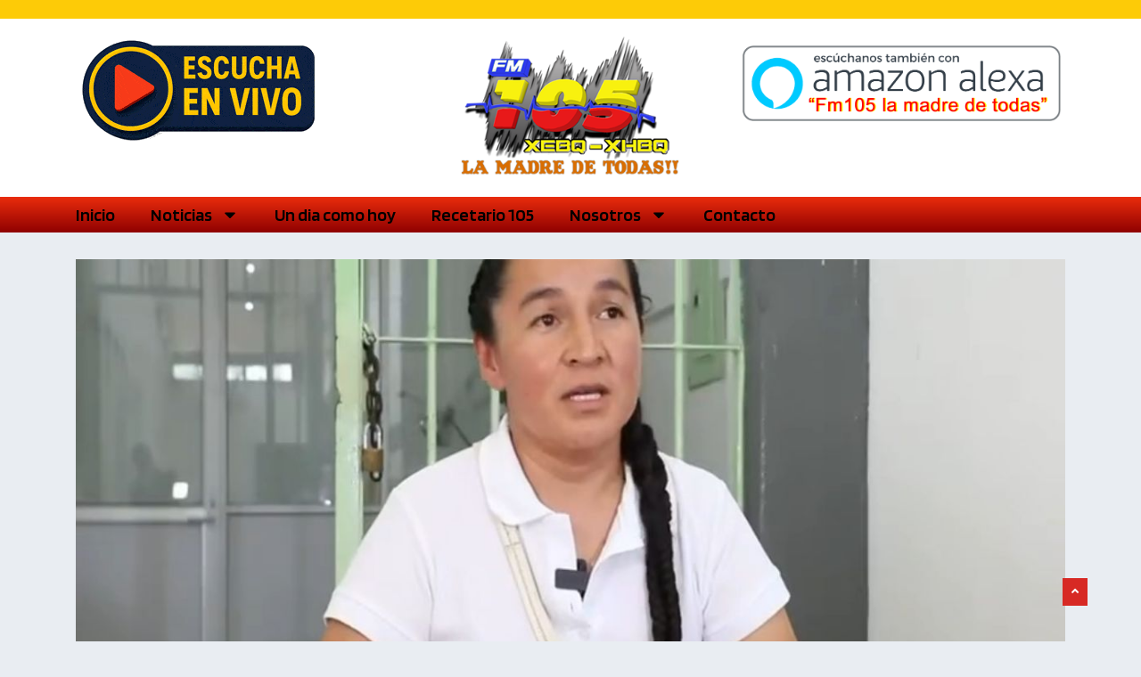

--- FILE ---
content_type: text/html; charset=UTF-8
request_url: https://fm105.com.mx/indultan-a-sanjuana-maldonado-tras-15-anos-en-prision-por-crimen-que-no-cometio/
body_size: 27574
content:
<!DOCTYPE html>
<html lang="es" class="" data-skin="light" prefix="og: https://ogp.me/ns#">

<head>
    <meta charset="UTF-8">
    <meta name="viewport" content="width=device-width, initial-scale=1, maximum-scale=1">
	<script type="text/javascript">
/* <![CDATA[ */
(()=>{var e={};e.g=function(){if("object"==typeof globalThis)return globalThis;try{return this||new Function("return this")()}catch(e){if("object"==typeof window)return window}}(),function({ampUrl:n,isCustomizePreview:t,isAmpDevMode:r,noampQueryVarName:o,noampQueryVarValue:s,disabledStorageKey:i,mobileUserAgents:a,regexRegex:c}){if("undefined"==typeof sessionStorage)return;const d=new RegExp(c);if(!a.some((e=>{const n=e.match(d);return!(!n||!new RegExp(n[1],n[2]).test(navigator.userAgent))||navigator.userAgent.includes(e)})))return;e.g.addEventListener("DOMContentLoaded",(()=>{const e=document.getElementById("amp-mobile-version-switcher");if(!e)return;e.hidden=!1;const n=e.querySelector("a[href]");n&&n.addEventListener("click",(()=>{sessionStorage.removeItem(i)}))}));const g=r&&["paired-browsing-non-amp","paired-browsing-amp"].includes(window.name);if(sessionStorage.getItem(i)||t||g)return;const u=new URL(location.href),m=new URL(n);m.hash=u.hash,u.searchParams.has(o)&&s===u.searchParams.get(o)?sessionStorage.setItem(i,"1"):m.href!==u.href&&(window.stop(),location.replace(m.href))}({"ampUrl":"https:\/\/fm105.com.mx\/indultan-a-sanjuana-maldonado-tras-15-anos-en-prision-por-crimen-que-no-cometio\/?amp=1","noampQueryVarName":"noamp","noampQueryVarValue":"mobile","disabledStorageKey":"amp_mobile_redirect_disabled","mobileUserAgents":["Mobile","Android","Silk\/","Kindle","BlackBerry","Opera Mini","Opera Mobi"],"regexRegex":"^\\\/((?:.|\\n)+)\\\/([i]*)$","isCustomizePreview":false,"isAmpDevMode":false})})();
/* ]]> */
</script>

<!-- [BEGIN] Metadata added via All-Meta-Tags plugin by Space X-Chimp ( https://www.spacexchimp.com ) -->
<meta name='google-site-verification' content='&amp;lt;meta name=&amp;quot;google-site-verification&amp;quot; content=&amp;quot;6PdbRTFYtXojJfMjQC03hqTGwK11zH4ASsdc70fctpE&amp;quot; /&amp;gt;' />
<meta name='msvalidate.01' content='&amp;lt;meta name=&amp;quot;msvalidate.01&amp;quot; content=&amp;quot;9116587a544549238d9b75d410bd71dd&amp;quot; /&amp;gt;' />
<meta name="google-site-verification" content="6PdbRTFYtXojJfMjQC03hqTGwK11zH4ASsdc70fctpE" />

<meta name="title" content="Fm105 - XEBQ XHBQ La madre de todas!!">
<meta name="description" content="FM105, la estación de radio que te acompaña en todo momento con la mejor selección musical y los programas más divertidos.">
<meta name="keywords" content="LA MADRE DE TODAS, EMISORA DE RADIO COMBO QUE EMITE EN VIVO DESDE CIUDAD GUAYMAS SONORA MEXICO, SOMOS LA MADRE DE TODAS, ESTAMOS BIEN PARADOS, 105.3FM, NOTICIAS GUAYMAS SONORA MEXICO, XEBQ, XHBQ, NOTICIAS DESDE GUAYMAS SONORA, INFORMACION RELEVANTE Y DE INTERES, LAS NOTICIAS AL MOMENTO, MUSICA, ENTRETENIMIENTO, RADIO TIANGUIS, CONTACTO DIRECTO A CABINA AL TEL, 622 222 0286, HAZ CONTACTO DIRECTAMENTE A CABINA, NOTICIAS DE LA CIUDAD, EMPALME, GUAYMAS, SAN CARLOS, HERMOSILLO, MEXICO, POLITICA, DEPORTES, POLICIACA, GRUPO PADILLA HERMANOS, TRANSMISION EN VIVO, EXITOS DE LA MUSICA MEXICANA, REGIONAL MEXICANO, NOTICIAS RELEVANTES, 2024, EL VIGIA, ENTORNO INFORMATIVO, FUNERARIA SAN CARLOS, FUNERARIA SAN MARTIN, ESTACION DE RADIO, GUAYMAS SONORA MEXICO FM105.3 XHBQ, XEBQ">
<meta name="robots" content="index, follow">
<meta http-equiv="Content-Type" content="text/html; charset=utf-8">
<meta name="language" content="Spanish">
<meta name="revisit-after" content="1 days">
<meta name='author' content='EDGAR GUTIERREZ' />
<meta name='designer' content='EDGAR GUTIERREZ' />
<meta name='contact' content='gutierrez_911@hotmail.com' />
<meta name='copyright' content='Todos los derechos reservados © 2024 Fm105.com.mx' />
<meta name='keywords' content='FM105, la estación de radio que te acompaña en todo momento con la mejor selección musical y los programas más divertidos.,
Fm105 XEBQ La madre de todas!! Transmitiendo para el mundo entero desde guaymas Sonora Mexico,
Musica, Entretenimiento, Noticias y mucho más.

LA MADRE DE TODAS, EMISORA DE RADIO COMBO QUE EMITE EN VIVO DESDE CIUDAD GUAYMAS SONORA MEXICO, 
SOMOS LA MADRE DE TODAS, ESTAMOS BIEN PARADOS, 105.3FM, NOTICIAS GUAYMAS SONORA MEXICO, XEBQ, XHBQ, 
NOTICIAS DESDE GUAYMAS SONORA, INFORMACION RELEVANTE Y DE INTERES, LAS NOTICIAS AL MOMENTO, MUSICA, 
ENTRETENIMIENTO, RADIO TIANGUIS, CONTACTO DIRECTO A CABINA AL TEL, 622 222 0286, HAZ CONTACTO DIRECTAMENTE A CABINA, 
NOTICIAS DE LA CIUDAD, EMPALME, GUAYMAS, SAN CARLOS, HERMOSILLO, MEXICO, POLITICA, DEPORTES, POLICIACA, 
GRUPO PADILLA HERMANOS, TRANSMISION EN VIVO, EXITOS DE LA MUSICA MEXICANA, REGIONAL MEXICANO, NOTICIAS RELEVANTES, 
2024, EL VIGIA, ENTORNO INFORMATIVO, FUNERARIA SAN CARLOS, FUNERARIA SAN MARTIN, ESTACION DE RADIO, 
GUAYMAS SONORA MEXICO FM105.3 XHBQ, XEBQ' />
<!-- [END] Metadata added via All-Meta-Tags plugin by Space X-Chimp ( https://www.spacexchimp.com ) -->

<script type="text/javascript">
/* <![CDATA[ */
window.koko_analytics = {"url":"https:\/\/fm105.com.mx\/wp-admin\/admin-ajax.php?action=koko_analytics_collect","site_url":"https:\/\/fm105.com.mx","post_id":429921,"path":"\/indultan-a-sanjuana-maldonado-tras-15-anos-en-prision-por-crimen-que-no-cometio\/","method":"cookie","use_cookie":true};
/* ]]> */
</script>
    <meta name="viewport" content="width=device-width, initial-scale=1, maximum-scale=5">
        <meta name="description" content="Indultan a Sanjuana Maldonado, tras 15 años en prisión por crimen que no cometió"/>
    <!-- Jetpack Site Verification Tags -->
<meta name="google-site-verification" content="6PdbRTFYtXojJfMjQC03hqTGwK11zH4ASsdc70fctpE" />
<meta name="msvalidate.01" content="9116587a544549238d9b75d410bd71dd" />
<!-- Google tag (gtag.js) consent mode dataLayer added by Site Kit -->
<script type="text/javascript" id="google_gtagjs-js-consent-mode-data-layer">
/* <![CDATA[ */
window.dataLayer = window.dataLayer || [];function gtag(){dataLayer.push(arguments);}
gtag('consent', 'default', {"ad_personalization":"denied","ad_storage":"denied","ad_user_data":"denied","analytics_storage":"denied","functionality_storage":"denied","security_storage":"denied","personalization_storage":"denied","region":["AT","BE","BG","CH","CY","CZ","DE","DK","EE","ES","FI","FR","GB","GR","HR","HU","IE","IS","IT","LI","LT","LU","LV","MT","NL","NO","PL","PT","RO","SE","SI","SK"],"wait_for_update":500});
window._googlesitekitConsentCategoryMap = {"statistics":["analytics_storage"],"marketing":["ad_storage","ad_user_data","ad_personalization"],"functional":["functionality_storage","security_storage"],"preferences":["personalization_storage"]};
window._googlesitekitConsents = {"ad_personalization":"denied","ad_storage":"denied","ad_user_data":"denied","analytics_storage":"denied","functionality_storage":"denied","security_storage":"denied","personalization_storage":"denied","region":["AT","BE","BG","CH","CY","CZ","DE","DK","EE","ES","FI","FR","GB","GR","HR","HU","IE","IS","IT","LI","LT","LU","LV","MT","NL","NO","PL","PT","RO","SE","SI","SK"],"wait_for_update":500};
/* ]]> */
</script>
<!-- End Google tag (gtag.js) consent mode dataLayer added by Site Kit -->

<!-- Search Engine Optimization by Rank Math PRO - https://rankmath.com/ -->
<title>Indultan a Sanjuana Maldonado, tras 15 años en prisión por crimen que no cometió - FM105.com.mx - La Madre de Todas!!! XHBQ-XEBQ</title>
<link data-rocket-preload as="style" href="https://fonts.googleapis.com/css?family=Arimo%3A400%2C400i%2C700%2C700i%7CHeebo%3A400%2C500%2C700%2C800%2C900%7CMerriweather%3A400%2C400i%2C700%2C700i%2C900%2C900i%7CBlinker%3A100%2C100italic%2C200%2C200italic%2C300%2C300italic%2C400%2C400italic%2C500%2C500italic%2C600%2C600italic%2C700%2C700italic%2C800%2C800italic%2C900%2C900italic%7CRock%203D%3A100%2C100italic%2C200%2C200italic%2C300%2C300italic%2C400%2C400italic%2C500%2C500italic%2C600%2C600italic%2C700%2C700italic%2C800%2C800italic%2C900%2C900italic%7CRoboto%3A100%2C100italic%2C200%2C200italic%2C300%2C300italic%2C400%2C400italic%2C500%2C500italic%2C600%2C600italic%2C700%2C700italic%2C800%2C800italic%2C900%2C900italic&#038;display=swap" rel="preload">
<link href="https://fonts.googleapis.com/css?family=Arimo%3A400%2C400i%2C700%2C700i%7CHeebo%3A400%2C500%2C700%2C800%2C900%7CMerriweather%3A400%2C400i%2C700%2C700i%2C900%2C900i%7CBlinker%3A100%2C100italic%2C200%2C200italic%2C300%2C300italic%2C400%2C400italic%2C500%2C500italic%2C600%2C600italic%2C700%2C700italic%2C800%2C800italic%2C900%2C900italic%7CRock%203D%3A100%2C100italic%2C200%2C200italic%2C300%2C300italic%2C400%2C400italic%2C500%2C500italic%2C600%2C600italic%2C700%2C700italic%2C800%2C800italic%2C900%2C900italic%7CRoboto%3A100%2C100italic%2C200%2C200italic%2C300%2C300italic%2C400%2C400italic%2C500%2C500italic%2C600%2C600italic%2C700%2C700italic%2C800%2C800italic%2C900%2C900italic&#038;display=swap" media="print" onload="this.media=&#039;all&#039;" rel="stylesheet">
<noscript data-wpr-hosted-gf-parameters=""><link rel="stylesheet" href="https://fonts.googleapis.com/css?family=Arimo%3A400%2C400i%2C700%2C700i%7CHeebo%3A400%2C500%2C700%2C800%2C900%7CMerriweather%3A400%2C400i%2C700%2C700i%2C900%2C900i%7CBlinker%3A100%2C100italic%2C200%2C200italic%2C300%2C300italic%2C400%2C400italic%2C500%2C500italic%2C600%2C600italic%2C700%2C700italic%2C800%2C800italic%2C900%2C900italic%7CRock%203D%3A100%2C100italic%2C200%2C200italic%2C300%2C300italic%2C400%2C400italic%2C500%2C500italic%2C600%2C600italic%2C700%2C700italic%2C800%2C800italic%2C900%2C900italic%7CRoboto%3A100%2C100italic%2C200%2C200italic%2C300%2C300italic%2C400%2C400italic%2C500%2C500italic%2C600%2C600italic%2C700%2C700italic%2C800%2C800italic%2C900%2C900italic&#038;display=swap"></noscript>
<meta name="description" content="Este día en sesión ordinaria se votó el dictamen a favor de Maldonado Amaya, siendo favorable a su liberación con 25 votos a favor."/>
<meta name="robots" content="index, follow, max-snippet:-1, max-video-preview:-1, max-image-preview:large"/>
<link rel="canonical" href="https://fm105.com.mx/indultan-a-sanjuana-maldonado-tras-15-anos-en-prision-por-crimen-que-no-cometio/" />
<meta property="og:locale" content="es_MX" />
<meta property="og:type" content="article" />
<meta property="og:title" content="Indultan a Sanjuana Maldonado, tras 15 años en prisión por crimen que no cometió - FM105.com.mx - La Madre de Todas!!! XHBQ-XEBQ" />
<meta property="og:description" content="Este día en sesión ordinaria se votó el dictamen a favor de Maldonado Amaya, siendo favorable a su liberación con 25 votos a favor." />
<meta property="og:url" content="https://fm105.com.mx/indultan-a-sanjuana-maldonado-tras-15-anos-en-prision-por-crimen-que-no-cometio/" />
<meta property="og:site_name" content="FM105.com.mx - La Madre de Todas XHBQ - XEBQ" />
<meta property="article:section" content="Nacional" />
<meta property="og:updated_time" content="2024-06-20T15:34:54-07:00" />
<meta property="og:image" content="https://fm105.com.mx/wp-content/uploads/2024/06/25.jpeg" />
<meta property="og:image:secure_url" content="https://fm105.com.mx/wp-content/uploads/2024/06/25.jpeg" />
<meta property="og:image:width" content="1200" />
<meta property="og:image:height" content="750" />
<meta property="og:image:alt" content="Indultan a Sanjuana Maldonado, tras 15 años en prisión por crimen que no cometió" />
<meta property="og:image:type" content="image/jpeg" />
<meta property="article:published_time" content="2024-06-20T15:34:52-07:00" />
<meta property="article:modified_time" content="2024-06-20T15:34:54-07:00" />
<meta name="twitter:card" content="summary_large_image" />
<meta name="twitter:title" content="Indultan a Sanjuana Maldonado, tras 15 años en prisión por crimen que no cometió - FM105.com.mx - La Madre de Todas!!! XHBQ-XEBQ" />
<meta name="twitter:description" content="Este día en sesión ordinaria se votó el dictamen a favor de Maldonado Amaya, siendo favorable a su liberación con 25 votos a favor." />
<meta name="twitter:image" content="https://fm105.com.mx/wp-content/uploads/2024/06/25.jpeg" />
<meta name="twitter:label1" content="Written by" />
<meta name="twitter:data1" content="Agencias" />
<meta name="twitter:label2" content="Time to read" />
<meta name="twitter:data2" content="1 minuto" />
<script type="application/ld+json" class="rank-math-schema-pro">{"@context":"https://schema.org","@graph":[{"@type":["RadioStation","Organization"],"@id":"https://fm105.com.mx/#organization","name":"FM105.com.mx - La Madre de Todas!!! XHBQ-XEBQ","url":"https://fm105.com.mx","logo":{"@type":"ImageObject","@id":"https://fm105.com.mx/#logo","url":"https://fm105.com.mx/wp-content/uploads/2024/02/LOGO-2023.png","contentUrl":"https://fm105.com.mx/wp-content/uploads/2024/02/LOGO-2023.png","caption":"FM105.com.mx - La Madre de Todas XHBQ - XEBQ","inLanguage":"es","width":"343","height":"200"},"openingHours":["Monday,Tuesday,Wednesday,Thursday,Friday,Saturday,Sunday 09:00-17:00"],"image":{"@id":"https://fm105.com.mx/#logo"}},{"@type":"WebSite","@id":"https://fm105.com.mx/#website","url":"https://fm105.com.mx","name":"FM105.com.mx - La Madre de Todas XHBQ - XEBQ","alternateName":"FM 105.3 La Madre de Todas","publisher":{"@id":"https://fm105.com.mx/#organization"},"inLanguage":"es"},{"@type":"ImageObject","@id":"https://fm105.com.mx/wp-content/uploads/2024/06/25.jpeg","url":"https://fm105.com.mx/wp-content/uploads/2024/06/25.jpeg","width":"1200","height":"750","inLanguage":"es"},{"@type":"WebPage","@id":"https://fm105.com.mx/indultan-a-sanjuana-maldonado-tras-15-anos-en-prision-por-crimen-que-no-cometio/#webpage","url":"https://fm105.com.mx/indultan-a-sanjuana-maldonado-tras-15-anos-en-prision-por-crimen-que-no-cometio/","name":"Indultan a Sanjuana Maldonado, tras 15 a\u00f1os en prisi\u00f3n por crimen que no cometi\u00f3 - FM105.com.mx - La Madre de Todas!!! XHBQ-XEBQ","datePublished":"2024-06-20T15:34:52-07:00","dateModified":"2024-06-20T15:34:54-07:00","isPartOf":{"@id":"https://fm105.com.mx/#website"},"primaryImageOfPage":{"@id":"https://fm105.com.mx/wp-content/uploads/2024/06/25.jpeg"},"inLanguage":"es"},{"@type":"Person","@id":"https://fm105.com.mx/author/agencias/","name":"Agencias","url":"https://fm105.com.mx/author/agencias/","image":{"@type":"ImageObject","@id":"https://secure.gravatar.com/avatar/f5a7bdbcd2dc2e0b4ebbc5a876e3e41673b2e58fc271aa3a70140561649d4f6e?s=96&amp;d=mm&amp;r=g","url":"https://secure.gravatar.com/avatar/f5a7bdbcd2dc2e0b4ebbc5a876e3e41673b2e58fc271aa3a70140561649d4f6e?s=96&amp;d=mm&amp;r=g","caption":"Agencias","inLanguage":"es"},"sameAs":["http://fm105.com.mx"],"worksFor":{"@id":"https://fm105.com.mx/#organization"}},{"@type":"NewsArticle","headline":"Indultan a Sanjuana Maldonado, tras 15 a\u00f1os en prisi\u00f3n por crimen que no cometi\u00f3 - FM105.com.mx - La Madre","datePublished":"2024-06-20T15:34:52-07:00","dateModified":"2024-06-20T15:34:54-07:00","articleSection":"Nacional","author":{"@id":"https://fm105.com.mx/author/agencias/","name":"Agencias"},"publisher":{"@id":"https://fm105.com.mx/#organization"},"description":"Este d\u00eda en sesi\u00f3n ordinaria se vot\u00f3 el dictamen a favor de Maldonado Amaya, siendo favorable a su liberaci\u00f3n con 25 votos a favor.","name":"Indultan a Sanjuana Maldonado, tras 15 a\u00f1os en prisi\u00f3n por crimen que no cometi\u00f3 - FM105.com.mx - La Madre","@id":"https://fm105.com.mx/indultan-a-sanjuana-maldonado-tras-15-anos-en-prision-por-crimen-que-no-cometio/#richSnippet","isPartOf":{"@id":"https://fm105.com.mx/indultan-a-sanjuana-maldonado-tras-15-anos-en-prision-por-crimen-que-no-cometio/#webpage"},"image":{"@id":"https://fm105.com.mx/wp-content/uploads/2024/06/25.jpeg"},"inLanguage":"es","mainEntityOfPage":{"@id":"https://fm105.com.mx/indultan-a-sanjuana-maldonado-tras-15-anos-en-prision-por-crimen-que-no-cometio/#webpage"}}]}</script>
<!-- /Rank Math WordPress SEO plugin -->

<link rel='dns-prefetch' href='//www.googletagmanager.com' />
<link rel='dns-prefetch' href='//stats.wp.com' />
<link rel='dns-prefetch' href='//fonts.googleapis.com' />
<link href='https://fonts.gstatic.com' crossorigin rel='preconnect' />
<link rel="alternate" type="application/rss+xml" title="FM105.com.mx - La Madre de Todas!!! XHBQ-XEBQ &raquo; Feed" href="https://fm105.com.mx/feed/" />
<link rel="alternate" type="application/rss+xml" title="FM105.com.mx - La Madre de Todas!!! XHBQ-XEBQ &raquo; RSS de los comentarios" href="https://fm105.com.mx/comments/feed/" />
<link rel="alternate" title="oEmbed (JSON)" type="application/json+oembed" href="https://fm105.com.mx/wp-json/oembed/1.0/embed?url=https%3A%2F%2Ffm105.com.mx%2Findultan-a-sanjuana-maldonado-tras-15-anos-en-prision-por-crimen-que-no-cometio%2F" />
<link rel="alternate" title="oEmbed (XML)" type="text/xml+oembed" href="https://fm105.com.mx/wp-json/oembed/1.0/embed?url=https%3A%2F%2Ffm105.com.mx%2Findultan-a-sanjuana-maldonado-tras-15-anos-en-prision-por-crimen-que-no-cometio%2F&#038;format=xml" />
<style id='wp-img-auto-sizes-contain-inline-css' type='text/css'>
img:is([sizes=auto i],[sizes^="auto," i]){contain-intrinsic-size:3000px 1500px}
/*# sourceURL=wp-img-auto-sizes-contain-inline-css */
</style>
<style id='wp-emoji-styles-inline-css' type='text/css'>

	img.wp-smiley, img.emoji {
		display: inline !important;
		border: none !important;
		box-shadow: none !important;
		height: 1em !important;
		width: 1em !important;
		margin: 0 0.07em !important;
		vertical-align: -0.1em !important;
		background: none !important;
		padding: 0 !important;
	}
/*# sourceURL=wp-emoji-styles-inline-css */
</style>
<link rel='stylesheet' id='wp-block-library-css' href='https://fm105.com.mx/wp-includes/css/dist/block-library/style.min.css?ver=6.9' type='text/css' media='all' />
<style id='wp-block-library-theme-inline-css' type='text/css'>
.wp-block-audio :where(figcaption){color:#555;font-size:13px;text-align:center}.is-dark-theme .wp-block-audio :where(figcaption){color:#ffffffa6}.wp-block-audio{margin:0 0 1em}.wp-block-code{border:1px solid #ccc;border-radius:4px;font-family:Menlo,Consolas,monaco,monospace;padding:.8em 1em}.wp-block-embed :where(figcaption){color:#555;font-size:13px;text-align:center}.is-dark-theme .wp-block-embed :where(figcaption){color:#ffffffa6}.wp-block-embed{margin:0 0 1em}.blocks-gallery-caption{color:#555;font-size:13px;text-align:center}.is-dark-theme .blocks-gallery-caption{color:#ffffffa6}:root :where(.wp-block-image figcaption){color:#555;font-size:13px;text-align:center}.is-dark-theme :root :where(.wp-block-image figcaption){color:#ffffffa6}.wp-block-image{margin:0 0 1em}.wp-block-pullquote{border-bottom:4px solid;border-top:4px solid;color:currentColor;margin-bottom:1.75em}.wp-block-pullquote :where(cite),.wp-block-pullquote :where(footer),.wp-block-pullquote__citation{color:currentColor;font-size:.8125em;font-style:normal;text-transform:uppercase}.wp-block-quote{border-left:.25em solid;margin:0 0 1.75em;padding-left:1em}.wp-block-quote cite,.wp-block-quote footer{color:currentColor;font-size:.8125em;font-style:normal;position:relative}.wp-block-quote:where(.has-text-align-right){border-left:none;border-right:.25em solid;padding-left:0;padding-right:1em}.wp-block-quote:where(.has-text-align-center){border:none;padding-left:0}.wp-block-quote.is-large,.wp-block-quote.is-style-large,.wp-block-quote:where(.is-style-plain){border:none}.wp-block-search .wp-block-search__label{font-weight:700}.wp-block-search__button{border:1px solid #ccc;padding:.375em .625em}:where(.wp-block-group.has-background){padding:1.25em 2.375em}.wp-block-separator.has-css-opacity{opacity:.4}.wp-block-separator{border:none;border-bottom:2px solid;margin-left:auto;margin-right:auto}.wp-block-separator.has-alpha-channel-opacity{opacity:1}.wp-block-separator:not(.is-style-wide):not(.is-style-dots){width:100px}.wp-block-separator.has-background:not(.is-style-dots){border-bottom:none;height:1px}.wp-block-separator.has-background:not(.is-style-wide):not(.is-style-dots){height:2px}.wp-block-table{margin:0 0 1em}.wp-block-table td,.wp-block-table th{word-break:normal}.wp-block-table :where(figcaption){color:#555;font-size:13px;text-align:center}.is-dark-theme .wp-block-table :where(figcaption){color:#ffffffa6}.wp-block-video :where(figcaption){color:#555;font-size:13px;text-align:center}.is-dark-theme .wp-block-video :where(figcaption){color:#ffffffa6}.wp-block-video{margin:0 0 1em}:root :where(.wp-block-template-part.has-background){margin-bottom:0;margin-top:0;padding:1.25em 2.375em}
/*# sourceURL=/wp-includes/css/dist/block-library/theme.min.css */
</style>
<style id='classic-theme-styles-inline-css' type='text/css'>
/*! This file is auto-generated */
.wp-block-button__link{color:#fff;background-color:#32373c;border-radius:9999px;box-shadow:none;text-decoration:none;padding:calc(.667em + 2px) calc(1.333em + 2px);font-size:1.125em}.wp-block-file__button{background:#32373c;color:#fff;text-decoration:none}
/*# sourceURL=/wp-includes/css/classic-themes.min.css */
</style>
<link rel='stylesheet' id='mediaelement-css' href='https://fm105.com.mx/wp-content/cache/background-css/1/fm105.com.mx/wp-includes/js/mediaelement/mediaelementplayer-legacy.min.css?ver=4.2.17&wpr_t=1768664191' type='text/css' media='all' />
<link rel='stylesheet' id='wp-mediaelement-css' href='https://fm105.com.mx/wp-includes/js/mediaelement/wp-mediaelement.min.css?ver=6.9' type='text/css' media='all' />
<style id='jetpack-sharing-buttons-style-inline-css' type='text/css'>
.jetpack-sharing-buttons__services-list{display:flex;flex-direction:row;flex-wrap:wrap;gap:0;list-style-type:none;margin:5px;padding:0}.jetpack-sharing-buttons__services-list.has-small-icon-size{font-size:12px}.jetpack-sharing-buttons__services-list.has-normal-icon-size{font-size:16px}.jetpack-sharing-buttons__services-list.has-large-icon-size{font-size:24px}.jetpack-sharing-buttons__services-list.has-huge-icon-size{font-size:36px}@media print{.jetpack-sharing-buttons__services-list{display:none!important}}.editor-styles-wrapper .wp-block-jetpack-sharing-buttons{gap:0;padding-inline-start:0}ul.jetpack-sharing-buttons__services-list.has-background{padding:1.25em 2.375em}
/*# sourceURL=https://fm105.com.mx/wp-content/plugins/jetpack/_inc/blocks/sharing-buttons/view.css */
</style>
<style id='global-styles-inline-css' type='text/css'>
:root{--wp--preset--aspect-ratio--square: 1;--wp--preset--aspect-ratio--4-3: 4/3;--wp--preset--aspect-ratio--3-4: 3/4;--wp--preset--aspect-ratio--3-2: 3/2;--wp--preset--aspect-ratio--2-3: 2/3;--wp--preset--aspect-ratio--16-9: 16/9;--wp--preset--aspect-ratio--9-16: 9/16;--wp--preset--color--black: #000000;--wp--preset--color--cyan-bluish-gray: #abb8c3;--wp--preset--color--white: #ffffff;--wp--preset--color--pale-pink: #f78da7;--wp--preset--color--vivid-red: #cf2e2e;--wp--preset--color--luminous-vivid-orange: #ff6900;--wp--preset--color--luminous-vivid-amber: #fcb900;--wp--preset--color--light-green-cyan: #7bdcb5;--wp--preset--color--vivid-green-cyan: #00d084;--wp--preset--color--pale-cyan-blue: #8ed1fc;--wp--preset--color--vivid-cyan-blue: #0693e3;--wp--preset--color--vivid-purple: #9b51e0;--wp--preset--gradient--vivid-cyan-blue-to-vivid-purple: linear-gradient(135deg,rgb(6,147,227) 0%,rgb(155,81,224) 100%);--wp--preset--gradient--light-green-cyan-to-vivid-green-cyan: linear-gradient(135deg,rgb(122,220,180) 0%,rgb(0,208,130) 100%);--wp--preset--gradient--luminous-vivid-amber-to-luminous-vivid-orange: linear-gradient(135deg,rgb(252,185,0) 0%,rgb(255,105,0) 100%);--wp--preset--gradient--luminous-vivid-orange-to-vivid-red: linear-gradient(135deg,rgb(255,105,0) 0%,rgb(207,46,46) 100%);--wp--preset--gradient--very-light-gray-to-cyan-bluish-gray: linear-gradient(135deg,rgb(238,238,238) 0%,rgb(169,184,195) 100%);--wp--preset--gradient--cool-to-warm-spectrum: linear-gradient(135deg,rgb(74,234,220) 0%,rgb(151,120,209) 20%,rgb(207,42,186) 40%,rgb(238,44,130) 60%,rgb(251,105,98) 80%,rgb(254,248,76) 100%);--wp--preset--gradient--blush-light-purple: linear-gradient(135deg,rgb(255,206,236) 0%,rgb(152,150,240) 100%);--wp--preset--gradient--blush-bordeaux: linear-gradient(135deg,rgb(254,205,165) 0%,rgb(254,45,45) 50%,rgb(107,0,62) 100%);--wp--preset--gradient--luminous-dusk: linear-gradient(135deg,rgb(255,203,112) 0%,rgb(199,81,192) 50%,rgb(65,88,208) 100%);--wp--preset--gradient--pale-ocean: linear-gradient(135deg,rgb(255,245,203) 0%,rgb(182,227,212) 50%,rgb(51,167,181) 100%);--wp--preset--gradient--electric-grass: linear-gradient(135deg,rgb(202,248,128) 0%,rgb(113,206,126) 100%);--wp--preset--gradient--midnight: linear-gradient(135deg,rgb(2,3,129) 0%,rgb(40,116,252) 100%);--wp--preset--font-size--small: 13px;--wp--preset--font-size--medium: 20px;--wp--preset--font-size--large: 36px;--wp--preset--font-size--x-large: 42px;--wp--preset--spacing--20: 0.44rem;--wp--preset--spacing--30: 0.67rem;--wp--preset--spacing--40: 1rem;--wp--preset--spacing--50: 1.5rem;--wp--preset--spacing--60: 2.25rem;--wp--preset--spacing--70: 3.38rem;--wp--preset--spacing--80: 5.06rem;--wp--preset--shadow--natural: 6px 6px 9px rgba(0, 0, 0, 0.2);--wp--preset--shadow--deep: 12px 12px 50px rgba(0, 0, 0, 0.4);--wp--preset--shadow--sharp: 6px 6px 0px rgba(0, 0, 0, 0.2);--wp--preset--shadow--outlined: 6px 6px 0px -3px rgb(255, 255, 255), 6px 6px rgb(0, 0, 0);--wp--preset--shadow--crisp: 6px 6px 0px rgb(0, 0, 0);}:where(.is-layout-flex){gap: 0.5em;}:where(.is-layout-grid){gap: 0.5em;}body .is-layout-flex{display: flex;}.is-layout-flex{flex-wrap: wrap;align-items: center;}.is-layout-flex > :is(*, div){margin: 0;}body .is-layout-grid{display: grid;}.is-layout-grid > :is(*, div){margin: 0;}:where(.wp-block-columns.is-layout-flex){gap: 2em;}:where(.wp-block-columns.is-layout-grid){gap: 2em;}:where(.wp-block-post-template.is-layout-flex){gap: 1.25em;}:where(.wp-block-post-template.is-layout-grid){gap: 1.25em;}.has-black-color{color: var(--wp--preset--color--black) !important;}.has-cyan-bluish-gray-color{color: var(--wp--preset--color--cyan-bluish-gray) !important;}.has-white-color{color: var(--wp--preset--color--white) !important;}.has-pale-pink-color{color: var(--wp--preset--color--pale-pink) !important;}.has-vivid-red-color{color: var(--wp--preset--color--vivid-red) !important;}.has-luminous-vivid-orange-color{color: var(--wp--preset--color--luminous-vivid-orange) !important;}.has-luminous-vivid-amber-color{color: var(--wp--preset--color--luminous-vivid-amber) !important;}.has-light-green-cyan-color{color: var(--wp--preset--color--light-green-cyan) !important;}.has-vivid-green-cyan-color{color: var(--wp--preset--color--vivid-green-cyan) !important;}.has-pale-cyan-blue-color{color: var(--wp--preset--color--pale-cyan-blue) !important;}.has-vivid-cyan-blue-color{color: var(--wp--preset--color--vivid-cyan-blue) !important;}.has-vivid-purple-color{color: var(--wp--preset--color--vivid-purple) !important;}.has-black-background-color{background-color: var(--wp--preset--color--black) !important;}.has-cyan-bluish-gray-background-color{background-color: var(--wp--preset--color--cyan-bluish-gray) !important;}.has-white-background-color{background-color: var(--wp--preset--color--white) !important;}.has-pale-pink-background-color{background-color: var(--wp--preset--color--pale-pink) !important;}.has-vivid-red-background-color{background-color: var(--wp--preset--color--vivid-red) !important;}.has-luminous-vivid-orange-background-color{background-color: var(--wp--preset--color--luminous-vivid-orange) !important;}.has-luminous-vivid-amber-background-color{background-color: var(--wp--preset--color--luminous-vivid-amber) !important;}.has-light-green-cyan-background-color{background-color: var(--wp--preset--color--light-green-cyan) !important;}.has-vivid-green-cyan-background-color{background-color: var(--wp--preset--color--vivid-green-cyan) !important;}.has-pale-cyan-blue-background-color{background-color: var(--wp--preset--color--pale-cyan-blue) !important;}.has-vivid-cyan-blue-background-color{background-color: var(--wp--preset--color--vivid-cyan-blue) !important;}.has-vivid-purple-background-color{background-color: var(--wp--preset--color--vivid-purple) !important;}.has-black-border-color{border-color: var(--wp--preset--color--black) !important;}.has-cyan-bluish-gray-border-color{border-color: var(--wp--preset--color--cyan-bluish-gray) !important;}.has-white-border-color{border-color: var(--wp--preset--color--white) !important;}.has-pale-pink-border-color{border-color: var(--wp--preset--color--pale-pink) !important;}.has-vivid-red-border-color{border-color: var(--wp--preset--color--vivid-red) !important;}.has-luminous-vivid-orange-border-color{border-color: var(--wp--preset--color--luminous-vivid-orange) !important;}.has-luminous-vivid-amber-border-color{border-color: var(--wp--preset--color--luminous-vivid-amber) !important;}.has-light-green-cyan-border-color{border-color: var(--wp--preset--color--light-green-cyan) !important;}.has-vivid-green-cyan-border-color{border-color: var(--wp--preset--color--vivid-green-cyan) !important;}.has-pale-cyan-blue-border-color{border-color: var(--wp--preset--color--pale-cyan-blue) !important;}.has-vivid-cyan-blue-border-color{border-color: var(--wp--preset--color--vivid-cyan-blue) !important;}.has-vivid-purple-border-color{border-color: var(--wp--preset--color--vivid-purple) !important;}.has-vivid-cyan-blue-to-vivid-purple-gradient-background{background: var(--wp--preset--gradient--vivid-cyan-blue-to-vivid-purple) !important;}.has-light-green-cyan-to-vivid-green-cyan-gradient-background{background: var(--wp--preset--gradient--light-green-cyan-to-vivid-green-cyan) !important;}.has-luminous-vivid-amber-to-luminous-vivid-orange-gradient-background{background: var(--wp--preset--gradient--luminous-vivid-amber-to-luminous-vivid-orange) !important;}.has-luminous-vivid-orange-to-vivid-red-gradient-background{background: var(--wp--preset--gradient--luminous-vivid-orange-to-vivid-red) !important;}.has-very-light-gray-to-cyan-bluish-gray-gradient-background{background: var(--wp--preset--gradient--very-light-gray-to-cyan-bluish-gray) !important;}.has-cool-to-warm-spectrum-gradient-background{background: var(--wp--preset--gradient--cool-to-warm-spectrum) !important;}.has-blush-light-purple-gradient-background{background: var(--wp--preset--gradient--blush-light-purple) !important;}.has-blush-bordeaux-gradient-background{background: var(--wp--preset--gradient--blush-bordeaux) !important;}.has-luminous-dusk-gradient-background{background: var(--wp--preset--gradient--luminous-dusk) !important;}.has-pale-ocean-gradient-background{background: var(--wp--preset--gradient--pale-ocean) !important;}.has-electric-grass-gradient-background{background: var(--wp--preset--gradient--electric-grass) !important;}.has-midnight-gradient-background{background: var(--wp--preset--gradient--midnight) !important;}.has-small-font-size{font-size: var(--wp--preset--font-size--small) !important;}.has-medium-font-size{font-size: var(--wp--preset--font-size--medium) !important;}.has-large-font-size{font-size: var(--wp--preset--font-size--large) !important;}.has-x-large-font-size{font-size: var(--wp--preset--font-size--x-large) !important;}
:where(.wp-block-post-template.is-layout-flex){gap: 1.25em;}:where(.wp-block-post-template.is-layout-grid){gap: 1.25em;}
:where(.wp-block-term-template.is-layout-flex){gap: 1.25em;}:where(.wp-block-term-template.is-layout-grid){gap: 1.25em;}
:where(.wp-block-columns.is-layout-flex){gap: 2em;}:where(.wp-block-columns.is-layout-grid){gap: 2em;}
:root :where(.wp-block-pullquote){font-size: 1.5em;line-height: 1.6;}
/*# sourceURL=global-styles-inline-css */
</style>
<link data-minify="1" rel='stylesheet' id='ssb-front-css-css' href='https://fm105.com.mx/wp-content/cache/min/1/wp-content/plugins/simple-social-buttons/assets/css/front.css?ver=1768489157' type='text/css' media='all' />
<link data-minify="1" rel='stylesheet' id='xs-front-style-css' href='https://fm105.com.mx/wp-content/cache/min/1/wp-content/plugins/wp-social/assets/css/frontend.css?ver=1768489157' type='text/css' media='all' />
<link data-minify="1" rel='stylesheet' id='xs_login_font_login_css-css' href='https://fm105.com.mx/wp-content/cache/background-css/1/fm105.com.mx/wp-content/cache/min/1/wp-content/plugins/wp-social/assets/css/font-icon.css?ver=1768489157&wpr_t=1768664191' type='text/css' media='all' />
<link data-minify="1" rel='stylesheet' id='ekit-hf-style-css' href='https://fm105.com.mx/wp-content/cache/min/1/wp-content/plugins/ekit-headerfooter/assets/css/ekit-headerfooter.css?ver=1768489157' type='text/css' media='all' />
<link rel='stylesheet' id='elementor-frontend-css' href='https://fm105.com.mx/wp-content/plugins/elementor/assets/css/frontend.min.css?ver=3.34.0' type='text/css' media='all' />
<link rel='stylesheet' id='elementor-post-504740-css' href='https://fm105.com.mx/wp-content/uploads/elementor/css/post-504740.css?ver=1768489147' type='text/css' media='all' />
<link rel='stylesheet' id='elementor-post-504799-css' href='https://fm105.com.mx/wp-content/uploads/elementor/css/post-504799.css?ver=1768489148' type='text/css' media='all' />
<link rel='stylesheet' id='elementor-post-505035-css' href='https://fm105.com.mx/wp-content/uploads/elementor/css/post-505035.css?ver=1768489148' type='text/css' media='all' />

<link rel='stylesheet' id='bootstrap-css' href='https://fm105.com.mx/wp-content/themes/vinkmag/assets/css/bootstrap.min.css?ver=5.1.1' type='text/css' media='all' />
<link data-minify="1" rel='stylesheet' id='animate-css' href='https://fm105.com.mx/wp-content/cache/min/1/wp-content/themes/vinkmag/assets/css/animate.css?ver=1768489158' type='text/css' media='all' />
<link data-minify="1" rel='stylesheet' id='vinkmag-icon-elementor-css' href='https://fm105.com.mx/wp-content/cache/min/1/wp-content/themes/vinkmag/assets/css/xs-icons.css?ver=1768489158' type='text/css' media='all' />
<link data-minify="1" rel='stylesheet' id='mCustomScrollbar-css' href='https://fm105.com.mx/wp-content/cache/min/1/wp-content/themes/vinkmag/assets/css/jquery.mCustomScrollbar.css?ver=1768489158' type='text/css' media='all' />
<link data-minify="1" rel='stylesheet' id='magnific-popup-css' href='https://fm105.com.mx/wp-content/cache/min/1/wp-content/themes/vinkmag/assets/css/magnific-popup.css?ver=1768489158' type='text/css' media='all' />
<link data-minify="1" rel='stylesheet' id='swiper-css' href='https://fm105.com.mx/wp-content/cache/min/1/wp-content/plugins/elementor/assets/lib/swiper/v8/css/swiper.min.css?ver=1768489158' type='text/css' media='all' />
<link data-minify="1" rel='stylesheet' id='vinkmag-style-css' href='https://fm105.com.mx/wp-content/cache/background-css/1/fm105.com.mx/wp-content/cache/min/1/wp-content/themes/vinkmag/assets/css/style.css?ver=1768489158&wpr_t=1768664191' type='text/css' media='all' />
<link data-minify="1" rel='stylesheet' id='vinkmag-blog-css' href='https://fm105.com.mx/wp-content/cache/min/1/wp-content/themes/vinkmag/assets/css/blog.css?ver=1768489158' type='text/css' media='all' />
<link data-minify="1" rel='stylesheet' id='vinkmag-responsive-css' href='https://fm105.com.mx/wp-content/cache/min/1/wp-content/themes/vinkmag/assets/css/responsive.css?ver=1768489158' type='text/css' media='all' />
<link data-minify="1" rel='stylesheet' id='smartmenus-ekit-css' href='https://fm105.com.mx/wp-content/cache/min/1/wp-content/plugins/ekit-headerfooter/elements/widgets/nav-menu/assets/css/smartmenus.css?ver=1768489158' type='text/css' media='all' />
<link data-minify="1" rel='stylesheet' id='smartmenus-css' href='https://fm105.com.mx/wp-content/cache/min/1/wp-content/plugins/ekit-megamenu/assets/css/smartmenus.css?ver=1768489158' type='text/css' media='all' />
<link data-minify="1" rel='stylesheet' id='ekit-menu-style-css' href='https://fm105.com.mx/wp-content/cache/min/1/wp-content/plugins/ekit-megamenu/assets/css/frontend-style.css?ver=1768489158' type='text/css' media='all' />



<!--n2css--><!--n2js--><script type="text/javascript" src="https://fm105.com.mx/wp-includes/js/jquery/jquery.min.js?ver=3.7.1" id="jquery-core-js"></script>
<script type="text/javascript" src="https://fm105.com.mx/wp-includes/js/jquery/jquery-migrate.min.js?ver=3.4.1" id="jquery-migrate-js"></script>
<script type="text/javascript" id="xs_front_main_js-js-extra">
/* <![CDATA[ */
var rest_config = {"rest_url":"https://fm105.com.mx/wp-json/","nonce":"2155116424","insta_enabled":""};
//# sourceURL=xs_front_main_js-js-extra
/* ]]> */
</script>
<script data-minify="1" type="text/javascript" src="https://fm105.com.mx/wp-content/cache/min/1/wp-content/plugins/wp-social/assets/js/front-main.js?ver=1767717512" id="xs_front_main_js-js"></script>
<script type="text/javascript" id="xs_social_custom-js-extra">
/* <![CDATA[ */
var rest_api_conf = {"siteurl":"https://fm105.com.mx","nonce":"2155116424","root":"https://fm105.com.mx/wp-json/"};
var wsluFrontObj = {"resturl":"https://fm105.com.mx/wp-json/","rest_nonce":"2155116424"};
//# sourceURL=xs_social_custom-js-extra
/* ]]> */
</script>
<script data-minify="1" type="text/javascript" src="https://fm105.com.mx/wp-content/cache/min/1/wp-content/plugins/wp-social/assets/js/social-front.js?ver=1767717512" id="xs_social_custom-js"></script>

<!-- Google tag (gtag.js) snippet added by Site Kit -->
<!-- Fragmento de código de Google Analytics añadido por Site Kit -->
<script type="text/javascript" src="https://www.googletagmanager.com/gtag/js?id=G-7JBD0WBNF3" id="google_gtagjs-js" async></script>
<script type="text/javascript" id="google_gtagjs-js-after">
/* <![CDATA[ */
window.dataLayer = window.dataLayer || [];function gtag(){dataLayer.push(arguments);}
gtag("set","linker",{"domains":["fm105.com.mx"]});
gtag("js", new Date());
gtag("set", "developer_id.dZTNiMT", true);
gtag("config", "G-7JBD0WBNF3", {"googlesitekit_post_author":"Agencias","googlesitekit_post_date":"20240620"});
//# sourceURL=google_gtagjs-js-after
/* ]]> */
</script>
<link rel="https://api.w.org/" href="https://fm105.com.mx/wp-json/" /><link rel="alternate" title="JSON" type="application/json" href="https://fm105.com.mx/wp-json/wp/v2/posts/429921" /><link rel="EditURI" type="application/rsd+xml" title="RSD" href="https://fm105.com.mx/xmlrpc.php?rsd" />
<meta name="generator" content="WordPress 6.9" />
<link rel='shortlink' href='https://fm105.com.mx/?p=429921' />
<meta name="generator" content="Site Kit by Google 1.170.0" /><!-- OG TAGS -->
<meta property="og:site_name" content="FM105.com.mx - La Madre de Todas!!! XHBQ-XEBQ">
<meta property="fb:admins" content="">
<meta property="og:title" content="Indultan a Sanjuana Maldonado, tras 15 años en prisión por crimen que no cometió - FM105.com.mx - La Madre de Todas!!! XHBQ-XEBQ FM105.com.mx - La Madre de Todas!!! XHBQ-XEBQ">
<meta property="og:description" content="Este d&iacute;a en sesi&oacute;n ordinaria se vot&oacute; el dictamen a favor de Maldonado Amaya, siendo favorable a su liberaci&oacute;n con 25 votos a favor. Tras permanecer 15 a&ntilde;os en prisi&oacute;n por un crimen que no cometi&oacute;, Sanjuana Maldonado Amaya obtuvo el indulto de los diputados del Congreso de San Luis Potos&iacute; que ordena su libertad...">
<meta property="og:url" content="https://fm105.com.mx/indultan-a-sanjuana-maldonado-tras-15-anos-en-prision-por-crimen-que-no-cometio/">
<meta property="og:type" content="article">
<meta property="og:image" content="https://fm105.com.mx/wp-content/uploads/2024/06/25.jpeg">
<meta property="article:section" content="Nacional">
<meta property="article:publisher" content="https://www.facebook.com/facebook">
 <style media="screen">

		.simplesocialbuttons.simplesocialbuttons_inline .ssb-fb-like, .simplesocialbuttons.simplesocialbuttons_inline amp-facebook-like {
	  margin: ;
	}
		 /*inline margin*/
	
	
	
		.simplesocialbuttons.simplesocialbuttons_inline.simplesocial-round-btm-border button{
	  margin: ;
	}
	
	
	
			 /*margin-digbar*/

	
	
	
	
	
	
	
</style>

<!-- Open Graph Meta Tags generated by Simple Social Buttons 6.2.0 -->
<meta property="og:title" content="Indultan a Sanjuana Maldonado, tras 15 años en prisión por crimen que no cometió - FM105.com.mx - La Madre de Todas!!! XHBQ-XEBQ" />
<meta property="og:type" content="article" />
<meta property="og:description" content="Este d&iacute;a en sesi&oacute;n ordinaria se vot&oacute; el dictamen a favor de Maldonado Amaya, siendo favorable a su liberaci&oacute;n con 25 votos a favor. Tras permanecer 15 a&ntilde;os en prisi&oacute;n por un crimen que no cometi&oacute;, Sanjuana Maldonado Amaya obtuvo el indulto de los diputados del Congreso de San Luis Potos&iacute; que ordena su libertad de forma inmediata. Luego de&hellip;" />
<meta property="og:url" content="https://fm105.com.mx/indultan-a-sanjuana-maldonado-tras-15-anos-en-prision-por-crimen-que-no-cometio/" />
<meta property="og:site_name" content="FM105.com.mx - La Madre de Todas!!! XHBQ-XEBQ" />
<meta property="og:image" content="https://fm105.com.mx/wp-content/uploads/2024/06/25.jpeg" />
<meta name="twitter:card" content="summary_large_image" />
<meta name="twitter:description" content="Este d&iacute;a en sesi&oacute;n ordinaria se vot&oacute; el dictamen a favor de Maldonado Amaya, siendo favorable a su liberaci&oacute;n con 25 votos a favor. Tras permanecer 15 a&ntilde;os en prisi&oacute;n por un crimen que no cometi&oacute;, Sanjuana Maldonado Amaya obtuvo el indulto de los diputados del Congreso de San Luis Potos&iacute; que ordena su libertad de forma inmediata. Luego de&hellip;" />
<meta name="twitter:title" content="Indultan a Sanjuana Maldonado, tras 15 años en prisión por crimen que no cometió - FM105.com.mx - La Madre de Todas!!! XHBQ-XEBQ" />
<meta property="twitter:image" content="https://fm105.com.mx/wp-content/uploads/2024/06/25.jpeg" />
<link rel="alternate" type="text/html" media="only screen and (max-width: 640px)" href="https://fm105.com.mx/indultan-a-sanjuana-maldonado-tras-15-anos-en-prision-por-crimen-que-no-cometio/?amp=1">	<style>img#wpstats{display:none}</style>
		<!-- Analytics by WP Statistics - https://wp-statistics.com -->
<meta name="generator" content="Elementor 3.34.0; features: e_font_icon_svg, additional_custom_breakpoints; settings: css_print_method-external, google_font-enabled, font_display-swap">
      <meta name="onesignal" content="wordpress-plugin"/>
            <script>

      window.OneSignalDeferred = window.OneSignalDeferred || [];

      OneSignalDeferred.push(function(OneSignal) {
        var oneSignal_options = {};
        window._oneSignalInitOptions = oneSignal_options;

        oneSignal_options['serviceWorkerParam'] = { scope: '/wp-content/plugins/onesignal-free-web-push-notifications/sdk_files/push/onesignal/' };
oneSignal_options['serviceWorkerPath'] = 'OneSignalSDKWorker.js';

        OneSignal.Notifications.setDefaultUrl("https://fm105.com.mx");

        oneSignal_options['wordpress'] = true;
oneSignal_options['appId'] = '8c08d060-ace5-4a42-aeed-980636e3d4a7';
oneSignal_options['allowLocalhostAsSecureOrigin'] = true;
oneSignal_options['welcomeNotification'] = { };
oneSignal_options['welcomeNotification']['title'] = "Bienvenid@ a Nuestra lista de Suscriptores";
oneSignal_options['welcomeNotification']['message'] = "Gracias por Suscribirte!!";
oneSignal_options['welcomeNotification']['url'] = "https://fm105.com.mx";
oneSignal_options['path'] = "https://fm105.com.mx/wp-content/plugins/onesignal-free-web-push-notifications/sdk_files/";
oneSignal_options['safari_web_id'] = "web.onesignal.auto.06522562-c4bd-4797-b0b8-e15944eb45af";
oneSignal_options['promptOptions'] = { };
oneSignal_options['promptOptions']['actionMessage'] = "Deseas que te envíemos notificaciónes a tu dispositivo cuando publiquemos una nueva noticia?";
oneSignal_options['promptOptions']['exampleNotificationTitleDesktop'] = "Este es un ejemplo de notificacion";
oneSignal_options['promptOptions']['exampleNotificationMessageDesktop'] = "Las notificaciones aparecerán en tu escritorio";
oneSignal_options['promptOptions']['exampleNotificationTitleMobile'] = "Ejemplo de notificacion";
oneSignal_options['promptOptions']['exampleNotificationMessageMobile'] = "Las notificaciones aparecerán en tu dispositivo";
oneSignal_options['promptOptions']['exampleNotificationCaption'] = "Puedes darte de baja cuando lo desees";
oneSignal_options['promptOptions']['acceptButtonText'] = "PERMITIR";
oneSignal_options['promptOptions']['cancelButtonText'] = "NO GRACIAS";
oneSignal_options['promptOptions']['siteName'] = "https://fm105.com.mx";
oneSignal_options['promptOptions']['autoAcceptTitle'] = "Click para parmitir";
oneSignal_options['notifyButton'] = { };
oneSignal_options['notifyButton']['enable'] = true;
oneSignal_options['notifyButton']['position'] = 'bottom-left';
oneSignal_options['notifyButton']['theme'] = 'default';
oneSignal_options['notifyButton']['size'] = 'medium';
oneSignal_options['notifyButton']['displayPredicate'] = function() {
              return !OneSignal.User.PushSubscription.optedIn;
            };
oneSignal_options['notifyButton']['showCredit'] = true;
oneSignal_options['notifyButton']['text'] = {};
oneSignal_options['notifyButton']['text']['tip.state.unsubscribed'] = 'Suscribase a las noticias de ultimo minuto';
oneSignal_options['notifyButton']['text']['tip.state.subscribed'] = 'A partir de ahora recibiras notificaciones en tu dispositivo';
oneSignal_options['notifyButton']['text']['tip.state.blocked'] = 'Has bloqueado las notificaciones';
oneSignal_options['notifyButton']['text']['message.action.subscribed'] = 'Gracias por suscribirte!!';
oneSignal_options['notifyButton']['text']['message.action.resubscribed'] = 'Has vuelto a suscribirte a nuestras notificaciones';
oneSignal_options['notifyButton']['text']['message.action.unsubscribed'] = 'Te has dado de baja, ya no recibirás notificaciones nuevamente';
oneSignal_options['notifyButton']['text']['dialog.main.title'] = 'Administrar notificaciones del Sitio';
oneSignal_options['notifyButton']['text']['dialog.main.button.subscribe'] = 'SUSCRIBIRME';
oneSignal_options['notifyButton']['text']['dialog.main.button.unsubscribe'] = 'DARME DE BAJA';
oneSignal_options['notifyButton']['text']['dialog.blocked.title'] = 'Desbloquear Notificaciones';
oneSignal_options['notifyButton']['text']['dialog.blocked.message'] = 'Siga las instrucciones para autorizar notificaciones';
              OneSignal.init(window._oneSignalInitOptions);
              OneSignal.Slidedown.promptPush()      });

      function documentInitOneSignal() {
        var oneSignal_elements = document.getElementsByClassName("OneSignal-prompt");

        var oneSignalLinkClickHandler = function(event) { OneSignal.Notifications.requestPermission(); event.preventDefault(); };        for(var i = 0; i < oneSignal_elements.length; i++)
          oneSignal_elements[i].addEventListener('click', oneSignalLinkClickHandler, false);
      }

      if (document.readyState === 'complete') {
           documentInitOneSignal();
      }
      else {
           window.addEventListener("load", function(event){
               documentInitOneSignal();
          });
      }
    </script>
			<style>
				.e-con.e-parent:nth-of-type(n+4):not(.e-lazyloaded):not(.e-no-lazyload),
				.e-con.e-parent:nth-of-type(n+4):not(.e-lazyloaded):not(.e-no-lazyload) * {
					background-image: none !important;
				}
				@media screen and (max-height: 1024px) {
					.e-con.e-parent:nth-of-type(n+3):not(.e-lazyloaded):not(.e-no-lazyload),
					.e-con.e-parent:nth-of-type(n+3):not(.e-lazyloaded):not(.e-no-lazyload) * {
						background-image: none !important;
					}
				}
				@media screen and (max-height: 640px) {
					.e-con.e-parent:nth-of-type(n+2):not(.e-lazyloaded):not(.e-no-lazyload),
					.e-con.e-parent:nth-of-type(n+2):not(.e-lazyloaded):not(.e-no-lazyload) * {
						background-image: none !important;
					}
				}
			</style>
			<link rel="amphtml" href="https://fm105.com.mx/indultan-a-sanjuana-maldonado-tras-15-anos-en-prision-por-crimen-que-no-cometio/?amp=1"><style>#amp-mobile-version-switcher{left:0;position:absolute;width:100%;z-index:100}#amp-mobile-version-switcher>a{background-color:#444;border:0;color:#eaeaea;display:block;font-family:-apple-system,BlinkMacSystemFont,Segoe UI,Roboto,Oxygen-Sans,Ubuntu,Cantarell,Helvetica Neue,sans-serif;font-size:16px;font-weight:600;padding:15px 0;text-align:center;-webkit-text-decoration:none;text-decoration:none}#amp-mobile-version-switcher>a:active,#amp-mobile-version-switcher>a:focus,#amp-mobile-version-switcher>a:hover{-webkit-text-decoration:underline;text-decoration:underline}</style><link rel="icon" href="https://fm105.com.mx/wp-content/uploads/2024/02/LOGO-2023-150x150.png" sizes="32x32" />
<link rel="icon" href="https://fm105.com.mx/wp-content/uploads/2024/02/LOGO-2023.png" sizes="192x192" />
<link rel="apple-touch-icon" href="https://fm105.com.mx/wp-content/uploads/2024/02/LOGO-2023.png" />
<meta name="msapplication-TileImage" content="https://fm105.com.mx/wp-content/uploads/2024/02/LOGO-2023.png" />
<noscript><style id="rocket-lazyload-nojs-css">.rll-youtube-player, [data-lazy-src]{display:none !important;}</style></noscript><style id="wpr-lazyload-bg-container"></style><style id="wpr-lazyload-bg-exclusion"></style>
<noscript>
<style id="wpr-lazyload-bg-nostyle">.mejs-overlay-button{--wpr-bg-6cbc20ba-a372-49a7-b29e-b791b29ac6c5: url('https://fm105.com.mx/wp-includes/js/mediaelement/mejs-controls.svg');}.mejs-overlay-loading-bg-img{--wpr-bg-85371074-c6fc-4d3e-a0b0-0eae0013b585: url('https://fm105.com.mx/wp-includes/js/mediaelement/mejs-controls.svg');}.mejs-button>button{--wpr-bg-811b24ce-e4c3-4ad7-8aba-1451c770d2e1: url('https://fm105.com.mx/wp-includes/js/mediaelement/mejs-controls.svg');}.met-social-tiktok:before{--wpr-bg-aff1a12d-6205-4194-b3b0-3bdb46062cc7: url('https://fm105.com.mx/wp-content/plugins/wp-social/assets/css/tiktok-white.svg');}.ekit-menu-simple .travel-logo a{--wpr-bg-27cf43ec-722e-45e2-ad95-aef000421c50: url('https://fm105.com.mx/wp-content/themes/vinkmag/assets/images/logo/travel_logo.png');}.ekit-menu-simple .travel-logo a:hover{--wpr-bg-175baa2d-092e-4dea-adfe-b8e24964651c: url('https://fm105.com.mx/wp-content/themes/vinkmag/assets/images/logo/travel_logo.png');}</style>
</noscript>
<script type="application/javascript">const rocket_pairs = [{"selector":".mejs-overlay-button","style":".mejs-overlay-button{--wpr-bg-6cbc20ba-a372-49a7-b29e-b791b29ac6c5: url('https:\/\/fm105.com.mx\/wp-includes\/js\/mediaelement\/mejs-controls.svg');}","hash":"6cbc20ba-a372-49a7-b29e-b791b29ac6c5","url":"https:\/\/fm105.com.mx\/wp-includes\/js\/mediaelement\/mejs-controls.svg"},{"selector":".mejs-overlay-loading-bg-img","style":".mejs-overlay-loading-bg-img{--wpr-bg-85371074-c6fc-4d3e-a0b0-0eae0013b585: url('https:\/\/fm105.com.mx\/wp-includes\/js\/mediaelement\/mejs-controls.svg');}","hash":"85371074-c6fc-4d3e-a0b0-0eae0013b585","url":"https:\/\/fm105.com.mx\/wp-includes\/js\/mediaelement\/mejs-controls.svg"},{"selector":".mejs-button>button","style":".mejs-button>button{--wpr-bg-811b24ce-e4c3-4ad7-8aba-1451c770d2e1: url('https:\/\/fm105.com.mx\/wp-includes\/js\/mediaelement\/mejs-controls.svg');}","hash":"811b24ce-e4c3-4ad7-8aba-1451c770d2e1","url":"https:\/\/fm105.com.mx\/wp-includes\/js\/mediaelement\/mejs-controls.svg"},{"selector":".met-social-tiktok","style":".met-social-tiktok:before{--wpr-bg-aff1a12d-6205-4194-b3b0-3bdb46062cc7: url('https:\/\/fm105.com.mx\/wp-content\/plugins\/wp-social\/assets\/css\/tiktok-white.svg');}","hash":"aff1a12d-6205-4194-b3b0-3bdb46062cc7","url":"https:\/\/fm105.com.mx\/wp-content\/plugins\/wp-social\/assets\/css\/tiktok-white.svg"},{"selector":".ekit-menu-simple .travel-logo a","style":".ekit-menu-simple .travel-logo a{--wpr-bg-27cf43ec-722e-45e2-ad95-aef000421c50: url('https:\/\/fm105.com.mx\/wp-content\/themes\/vinkmag\/assets\/images\/logo\/travel_logo.png');}","hash":"27cf43ec-722e-45e2-ad95-aef000421c50","url":"https:\/\/fm105.com.mx\/wp-content\/themes\/vinkmag\/assets\/images\/logo\/travel_logo.png"},{"selector":".ekit-menu-simple .travel-logo a","style":".ekit-menu-simple .travel-logo a:hover{--wpr-bg-175baa2d-092e-4dea-adfe-b8e24964651c: url('https:\/\/fm105.com.mx\/wp-content\/themes\/vinkmag\/assets\/images\/logo\/travel_logo.png');}","hash":"175baa2d-092e-4dea-adfe-b8e24964651c","url":"https:\/\/fm105.com.mx\/wp-content\/themes\/vinkmag\/assets\/images\/logo\/travel_logo.png"}]; const rocket_excluded_pairs = [];</script><meta name="generator" content="WP Rocket 3.20.3" data-wpr-features="wpr_lazyload_css_bg_img wpr_minify_js wpr_lazyload_images wpr_minify_css wpr_preload_links wpr_desktop" /></head>
<body class="wp-singular post-template-default single single-post postid-429921 single-format-standard wp-custom-logo wp-theme-vinkmag ekit-hf-header ekit-hf-footer ekit-hf-template-vinkmag ekit-hf-stylesheet-vinkmag body-inner-content box-shadow-enebled sidebar-active elementor-default elementor-kit-504740">
<div data-rocket-location-hash="e2351fe9f25ca20dfef212672f7016f0" id="preloader" class="hidden">
    <div data-rocket-location-hash="08972402255e161939ef1100d579e254" class="spinner">
        <div data-rocket-location-hash="a2ff53db06085645a54020da7a46e71b" class="double-bounce1"></div>
        <div data-rocket-location-hash="f1dda0d3c881c9e6d8899fb76444d503" class="double-bounce2"></div>
    </div>
    <div data-rocket-location-hash="53e70e8479d532bc161ba6039cdb4ba7" class="preloader-cancel-btn-wraper">
        <a href="" class="btn btn-primary preloader-cancel-btn">
			Cancel Preloader        </a>
    </div>
</div>

		<header data-rocket-location-hash="63c245f2e46632f3b755502aca3dde87" id="ekit-header">
					<div data-rocket-location-hash="53899c3e050dbf8d61160787e50954bf" data-elementor-type="wp-post" data-elementor-id="504799" class="elementor elementor-504799" data-elementor-post-type="elementor-hf">
				<div class="elementor-element elementor-element-de0950f e-flex e-con-boxed e-con e-parent" data-id="de0950f" data-element_type="container" data-settings="{&quot;background_background&quot;:&quot;gradient&quot;}">
					<div class="e-con-inner">
					</div>
				</div>
		<div class="elementor-element elementor-element-101c7ef e-flex e-con-boxed e-con e-parent" data-id="101c7ef" data-element_type="container" data-settings="{&quot;background_background&quot;:&quot;classic&quot;}">
					<div class="e-con-inner">
		<div class="elementor-element elementor-element-e34ed03 e-con-full e-flex e-con e-child" data-id="e34ed03" data-element_type="container">
				<div class="elementor-element elementor-element-ceb0af1 elementor-widget elementor-widget-html" data-id="ceb0af1" data-element_type="widget" data-widget_type="html.default">
					<a href="https://fm105.com.mx/player2021/" target="popup" onclick="window.open('/player2021','popup','width=600,height=450'); return false;" class="header__play--radio--button">
              <img src="data:image/svg+xml,%3Csvg%20xmlns='http://www.w3.org/2000/svg'%20viewBox='0%200%200%200'%3E%3C/svg%3E" class="img-responsive" style="display: inline-block;" data-lazy-src="https://fm105.com.mx/wp-content/uploads/2025/10/GIFANIMENVIVO.gif"><noscript><img src="https://fm105.com.mx/wp-content/uploads/2025/10/GIFANIMENVIVO.gif" class="img-responsive" style="display: inline-block;"></noscript>
            </a>				</div>
				</div>
		<div class="elementor-element elementor-element-a123b9b e-con-full e-flex e-con e-child" data-id="a123b9b" data-element_type="container">
				<div class="elementor-element elementor-element-5e8928a elementor-widget elementor-widget-theme-site-logo elementor-widget-image" data-id="5e8928a" data-element_type="widget" data-widget_type="theme-site-logo.default">
											<a href="https://fm105.com.mx">
			<img src="data:image/svg+xml,%3Csvg%20xmlns='http://www.w3.org/2000/svg'%20viewBox='0%200%200%200'%3E%3C/svg%3E" title="LOGO 2023" alt="LOGO 2023" data-lazy-src="https://fm105.com.mx/wp-content/uploads/2024/02/LOGO-2023.png" /><noscript><img src="https://fm105.com.mx/wp-content/uploads/2024/02/LOGO-2023.png" title="LOGO 2023" alt="LOGO 2023" loading="lazy" /></noscript>				</a>
											</div>
				</div>
		<div class="elementor-element elementor-element-f56649f e-con-full e-flex e-con e-child" data-id="f56649f" data-element_type="container">
				<div class="elementor-element elementor-element-c35992f elementor-widget elementor-widget-html" data-id="c35992f" data-element_type="widget" data-widget_type="html.default">
					
<figure class="wp-block-image size-full"><img src="data:image/svg+xml,%3Csvg%20xmlns='http://www.w3.org/2000/svg'%20viewBox='0%200%200%200'%3E%3C/svg%3E" alt="" class="wp-image-402" data-lazy-src="https://fm105.com.mx/wp-content/uploads/2025/11/amazon-alexa-logo-1656339121.webp"/><noscript><img src="https://fm105.com.mx/wp-content/uploads/2025/11/amazon-alexa-logo-1656339121.webp" alt="" class="wp-image-402"/></noscript></figure>
				</div>
				</div>
					</div>
				</div>
		<div class="elementor-element elementor-element-578f9a2 e-flex e-con-boxed e-con e-parent" data-id="578f9a2" data-element_type="container" data-settings="{&quot;background_background&quot;:&quot;gradient&quot;,&quot;background_motion_fx_devices&quot;:[&quot;desktop&quot;,&quot;tablet&quot;,&quot;mobile&quot;]}">
					<div class="e-con-inner">
				<div class="elementor-element elementor-element-097160a elementor-nav-menu--dropdown-tablet elementor-nav-menu__text-align-aside elementor-nav-menu--toggle elementor-nav-menu--burger elementor-widget elementor-widget-nav-menu" data-id="097160a" data-element_type="widget" data-settings="{&quot;layout&quot;:&quot;horizontal&quot;,&quot;submenu_icon&quot;:{&quot;value&quot;:&quot;&lt;svg aria-hidden=\&quot;true\&quot; class=\&quot;e-font-icon-svg e-fas-caret-down\&quot; viewBox=\&quot;0 0 320 512\&quot; xmlns=\&quot;http:\/\/www.w3.org\/2000\/svg\&quot;&gt;&lt;path d=\&quot;M31.3 192h257.3c17.8 0 26.7 21.5 14.1 34.1L174.1 354.8c-7.8 7.8-20.5 7.8-28.3 0L17.2 226.1C4.6 213.5 13.5 192 31.3 192z\&quot;&gt;&lt;\/path&gt;&lt;\/svg&gt;&quot;,&quot;library&quot;:&quot;fa-solid&quot;},&quot;toggle&quot;:&quot;burger&quot;}" data-widget_type="nav-menu.default">
								<nav aria-label="Menu" class="elementor-nav-menu--main elementor-nav-menu__container elementor-nav-menu--layout-horizontal e--pointer-underline e--animation-fade">
				<ul id="menu-1-097160a" class="elementor-nav-menu"><li class="menu-item menu-item-type-custom menu-item-object-custom menu-item-home menu-item-47"><a href="https://fm105.com.mx/" class="elementor-item">Inicio</a></li>
<li class="menu-item menu-item-type-custom menu-item-object-custom menu-item-has-children menu-item-25"><a href="#" class="elementor-item elementor-item-anchor">Noticias</a>
<ul class="sub-menu elementor-nav-menu--dropdown">
	<li class="menu-item menu-item-type-taxonomy menu-item-object-category menu-item-19"><a href="https://fm105.com.mx/category/internacional/" class="elementor-sub-item">Internacional</a></li>
	<li class="menu-item menu-item-type-taxonomy menu-item-object-category current-post-ancestor current-menu-parent current-post-parent menu-item-20"><a href="https://fm105.com.mx/category/nacional/" class="elementor-sub-item">Nacional</a></li>
	<li class="menu-item menu-item-type-taxonomy menu-item-object-category menu-item-23"><a href="https://fm105.com.mx/category/sonora/" class="elementor-sub-item">Sonora</a></li>
	<li class="menu-item menu-item-type-taxonomy menu-item-object-category menu-item-18"><a href="https://fm105.com.mx/category/guaymas/" class="elementor-sub-item">Guaymas</a></li>
	<li class="menu-item menu-item-type-taxonomy menu-item-object-category menu-item-16"><a href="https://fm105.com.mx/category/deportes/" class="elementor-sub-item">Deportes</a></li>
	<li class="menu-item menu-item-type-taxonomy menu-item-object-category menu-item-17"><a href="https://fm105.com.mx/category/espectaculo/" class="elementor-sub-item">Espectaculo</a></li>
	<li class="menu-item menu-item-type-taxonomy menu-item-object-category menu-item-15"><a href="https://fm105.com.mx/category/cine-y-entretenimiento/" class="elementor-sub-item">Cine y Entretenimiento</a></li>
	<li class="menu-item menu-item-type-taxonomy menu-item-object-category menu-item-14"><a href="https://fm105.com.mx/category/ciencia-y-tecnologia/" class="elementor-sub-item">Ciencia y Tecnologia</a></li>
</ul>
</li>
<li class="menu-item menu-item-type-taxonomy menu-item-object-category menu-item-24"><a href="https://fm105.com.mx/category/un-dia-como-hoy/" class="elementor-item">Un dia como hoy</a></li>
<li class="menu-item menu-item-type-taxonomy menu-item-object-category menu-item-21"><a href="https://fm105.com.mx/category/recetario-105/" class="elementor-item">Recetario 105</a></li>
<li class="menu-item menu-item-type-post_type menu-item-object-page menu-item-has-children menu-item-393076"><a href="https://fm105.com.mx/nosotros-2/" class="elementor-item">Nosotros</a>
<ul class="sub-menu elementor-nav-menu--dropdown">
	<li class="menu-item menu-item-type-post_type menu-item-object-page menu-item-43"><a href="https://fm105.com.mx/programacion/" class="elementor-sub-item">Programación Fm105</a></li>
	<li class="menu-item menu-item-type-post_type menu-item-object-page menu-item-393075"><a href="https://fm105.com.mx/locutores/" class="elementor-sub-item">Locutores</a></li>
</ul>
</li>
<li class="menu-item menu-item-type-post_type menu-item-object-page menu-item-393077"><a href="https://fm105.com.mx/contacto-2/" class="elementor-item">Contacto</a></li>
</ul>			</nav>
					<div class="elementor-menu-toggle" role="button" tabindex="0" aria-label="Menu Toggle" aria-expanded="false">
			<svg aria-hidden="true" role="presentation" class="elementor-menu-toggle__icon--open e-font-icon-svg e-eicon-menu-bar" viewBox="0 0 1000 1000" xmlns="http://www.w3.org/2000/svg"><path d="M104 333H896C929 333 958 304 958 271S929 208 896 208H104C71 208 42 237 42 271S71 333 104 333ZM104 583H896C929 583 958 554 958 521S929 458 896 458H104C71 458 42 487 42 521S71 583 104 583ZM104 833H896C929 833 958 804 958 771S929 708 896 708H104C71 708 42 737 42 771S71 833 104 833Z"></path></svg><svg aria-hidden="true" role="presentation" class="elementor-menu-toggle__icon--close e-font-icon-svg e-eicon-close" viewBox="0 0 1000 1000" xmlns="http://www.w3.org/2000/svg"><path d="M742 167L500 408 258 167C246 154 233 150 217 150 196 150 179 158 167 167 154 179 150 196 150 212 150 229 154 242 171 254L408 500 167 742C138 771 138 800 167 829 196 858 225 858 254 829L496 587 738 829C750 842 767 846 783 846 800 846 817 842 829 829 842 817 846 804 846 783 846 767 842 750 829 737L588 500 833 258C863 229 863 200 833 171 804 137 775 137 742 167Z"></path></svg>		</div>
					<nav class="elementor-nav-menu--dropdown elementor-nav-menu__container" aria-hidden="true">
				<ul id="menu-2-097160a" class="elementor-nav-menu"><li class="menu-item menu-item-type-custom menu-item-object-custom menu-item-home menu-item-47"><a href="https://fm105.com.mx/" class="elementor-item" tabindex="-1">Inicio</a></li>
<li class="menu-item menu-item-type-custom menu-item-object-custom menu-item-has-children menu-item-25"><a href="#" class="elementor-item elementor-item-anchor" tabindex="-1">Noticias</a>
<ul class="sub-menu elementor-nav-menu--dropdown">
	<li class="menu-item menu-item-type-taxonomy menu-item-object-category menu-item-19"><a href="https://fm105.com.mx/category/internacional/" class="elementor-sub-item" tabindex="-1">Internacional</a></li>
	<li class="menu-item menu-item-type-taxonomy menu-item-object-category current-post-ancestor current-menu-parent current-post-parent menu-item-20"><a href="https://fm105.com.mx/category/nacional/" class="elementor-sub-item" tabindex="-1">Nacional</a></li>
	<li class="menu-item menu-item-type-taxonomy menu-item-object-category menu-item-23"><a href="https://fm105.com.mx/category/sonora/" class="elementor-sub-item" tabindex="-1">Sonora</a></li>
	<li class="menu-item menu-item-type-taxonomy menu-item-object-category menu-item-18"><a href="https://fm105.com.mx/category/guaymas/" class="elementor-sub-item" tabindex="-1">Guaymas</a></li>
	<li class="menu-item menu-item-type-taxonomy menu-item-object-category menu-item-16"><a href="https://fm105.com.mx/category/deportes/" class="elementor-sub-item" tabindex="-1">Deportes</a></li>
	<li class="menu-item menu-item-type-taxonomy menu-item-object-category menu-item-17"><a href="https://fm105.com.mx/category/espectaculo/" class="elementor-sub-item" tabindex="-1">Espectaculo</a></li>
	<li class="menu-item menu-item-type-taxonomy menu-item-object-category menu-item-15"><a href="https://fm105.com.mx/category/cine-y-entretenimiento/" class="elementor-sub-item" tabindex="-1">Cine y Entretenimiento</a></li>
	<li class="menu-item menu-item-type-taxonomy menu-item-object-category menu-item-14"><a href="https://fm105.com.mx/category/ciencia-y-tecnologia/" class="elementor-sub-item" tabindex="-1">Ciencia y Tecnologia</a></li>
</ul>
</li>
<li class="menu-item menu-item-type-taxonomy menu-item-object-category menu-item-24"><a href="https://fm105.com.mx/category/un-dia-como-hoy/" class="elementor-item" tabindex="-1">Un dia como hoy</a></li>
<li class="menu-item menu-item-type-taxonomy menu-item-object-category menu-item-21"><a href="https://fm105.com.mx/category/recetario-105/" class="elementor-item" tabindex="-1">Recetario 105</a></li>
<li class="menu-item menu-item-type-post_type menu-item-object-page menu-item-has-children menu-item-393076"><a href="https://fm105.com.mx/nosotros-2/" class="elementor-item" tabindex="-1">Nosotros</a>
<ul class="sub-menu elementor-nav-menu--dropdown">
	<li class="menu-item menu-item-type-post_type menu-item-object-page menu-item-43"><a href="https://fm105.com.mx/programacion/" class="elementor-sub-item" tabindex="-1">Programación Fm105</a></li>
	<li class="menu-item menu-item-type-post_type menu-item-object-page menu-item-393075"><a href="https://fm105.com.mx/locutores/" class="elementor-sub-item" tabindex="-1">Locutores</a></li>
</ul>
</li>
<li class="menu-item menu-item-type-post_type menu-item-object-page menu-item-393077"><a href="https://fm105.com.mx/contacto-2/" class="elementor-item" tabindex="-1">Contacto</a></li>
</ul>			</nav>
						</div>
					</div>
				</div>
				</div>
				</header>

	    <div data-rocket-location-hash="ccb2b33d9c79a9d29cfaf9f352124632" class="single-post-container">
		            <div data-rocket-location-hash="0c06801a93f900b76188c97b97a7108e" id="blog-ajax-load-more-container">
                <div class="infinty-loadmore-wrap ajax-loader-current-url"
                     data-current-url="https://fm105.com.mx/indultan-a-sanjuana-maldonado-tras-15-anos-en-prision-por-crimen-que-no-cometio/">
					<!-- single post start -->

<div id="content" class="post-layout-6 has-thumbnail">
    <div class="container">
                                            <div data-bg="https://fm105.com.mx/wp-content/uploads/2024/06/25.jpeg" class="single-big-img mb-30 rocket-lazyload" style=""></div>
                    
        <div class="row">
            <div class="xs-sticky-content col-lg-9">
                <div class="single-post-wrapper">
                    <div class="ts-grid-box vinkmag-single content-wrapper">
                        <div class="entry-header">
                        <div class="category-name-list">
                                    <a
                            href="https://fm105.com.mx/category/nacional/"
                            class="post-cat"
                            style="color:#ffffff; background-color:#d72924; border-left-color:#d72924">
                        Nacional                    </a>
                            </div>
        
    

    <h1 class="post-title lg">Indultan a Sanjuana Maldonado, tras 15 años en prisión por crimen que no cometió</h1>

    <ul class="post-meta-info">
                            <li>
                <i class="xsicon xsicon-clock"></i>
                20 junio, 2024            </li>
        
                    <li>
                <i class="xsicon xsicon-comments"></i>
                            </li>
                
                    <li class="social-share-post">
                <span class="share-post"><i class="xsicon xsicon-share"></i></span>
                    <ul class="social-list version-2">
        <li><a class="facebook" href="https://www.facebook.com/sharer?u=https://fm105.com.mx/indultan-a-sanjuana-maldonado-tras-15-anos-en-prision-por-crimen-que-no-cometio/&#038;t=Indultan%20a%20Sanjuana%20Maldonado,%20tras%2015%20años%20en%20prisión%20por%20crimen%20que%20no%20cometió" target="_blank" rel="noopener"><i
                        class="xsicon xsicon-facebook"></i></a></li>
        <li><a class="twitter" href="https://twitter.com/share?text=Indultan%20a%20Sanjuana%20Maldonado,%20tras%2015%20años%20en%20prisión%20por%20crimen%20que%20no%20cometió&#038;url=https://fm105.com.mx/indultan-a-sanjuana-maldonado-tras-15-anos-en-prision-por-crimen-que-no-cometio/" target="_blank" rel="noopener"><i
                        class="xsicon xsicon-twitter"></i></a></li>
        <li><a class="linkedin" href="https://www.linkedin.com/shareArticle?mini=true&#038;url=https://fm105.com.mx/indultan-a-sanjuana-maldonado-tras-15-anos-en-prision-por-crimen-que-no-cometio/&#038;title=Indultan%20a%20Sanjuana%20Maldonado,%20tras%2015%20años%20en%20prisión%20por%20crimen%20que%20no%20cometió" target="_blank" rel="noopener"><i
                        class="xsicon xsicon-linkedin"></i></a></li>
        <li><a class="googlePlus" href="https://plus.google.com/share?url=https://fm105.com.mx/indultan-a-sanjuana-maldonado-tras-15-anos-en-prision-por-crimen-que-no-cometio/" target="_blank" rel="noopener"><i
                        class="xsicon xsicon-google-plus"></i></a></li>
        <li><a class="pinterest" href="https://pinterest.com/pin/create/button/?url=https://fm105.com.mx/indultan-a-sanjuana-maldonado-tras-15-anos-en-prision-por-crimen-que-no-cometio/&#038;media=1&#038;description=Indultan%20a%20Sanjuana%20Maldonado,%20tras%2015%20años%20en%20prisión%20por%20crimen%20que%20no%20cometió" data-pin-custom="true" target="_blank"
               rel="noopener"><i class="xsicon xsicon-pinterest-p"></i></a></li>

    </ul>

	            </li>
        
                    <li>
                <i class='xsicon xsicon-eye'></i>2 minute read            </li>
        </div>                        <div class="post-content-area">
                            <article id="post-429921" class=" post-details post-429921 post type-post status-publish format-standard has-post-thumbnail hentry category-nacional">
    <div class="post-body clearfix">
        <!-- Article content -->
        <div class="entry-content clearfix">
            
<p>Este día en sesión ordinaria se votó el dictamen a favor de Maldonado Amaya, siendo favorable a su liberación con 25 votos a favor.</p>



<p>Tras permanecer 15 años en prisión por un crimen que no cometió, Sanjuana Maldonado Amaya obtuvo el indulto de los diputados del Congreso de San Luis Potosí que ordena su libertad de forma inmediata.</p>



<p>Luego de cuatro meses que el Congreso local recibió la solicitud de indulto y por más largas que le dieron los legisladores, finalmente este día en sesión ordinaria se votó el dictamen a favor de Sanjuana Maldonado, siendo favorable a su liberación por 25 votos a favor, 0 en contra y 0 abstenciones.</p>



<p>Maldonado Amaya saldrá liberada de manera inmediata, una vez que el decreto sea publicado en el Periódico Oficial del Estado, del Centro de Reinserción Social de “El Xolol” en Tancanhuitz, San Luis Potosí, en que cumplía una condena interpuesta por 30 años.<br>Play Video</p>



<p>El indulto hacia Sanjuana es una “la facultad para extinguir la pena impuesta por una sentencia. En el caso de San Luis Potosí esta facultad la tienen las diputadas y diputados del Congreso del Estado”, informó Perteneces a través de un video informativo.</p>



<p>Lee también Aplaude iglesia de SLP posible indulto para Sanjuana Maldonado, presa por un crimen que no cometió</p>



<p>Organización Perteneces, clave en la liberación de Sanjuana<br>Desde el pasado 15 de febrero de este año, la organización Perteneces entregó al Congreso de San Luis Potosí la petición de indulto para Sanjuana, mientras aseguraban que ella era inocente de un delito que se le atribuyó de manera injusta.</p>



<p>La misma Sanjuana contó que ella fue engañada y forzada por su expareja para cobrar un dinero, el cual sería proveniente de un presunto secuestro y terminó siendo acusada de este delito.</p>



<p></p>



<p></p>

    <div class="xs_social_share_widget xs_share_url after_content 		main_content  wslu-style-1 wslu-share-box-shaped wslu-fill-colored wslu-none wslu-share-horizontal wslu-theme-font-no wslu-main_content">

		
        <ul>
			        </ul>
    </div> 
<div class="simplesocialbuttons simplesocial-round-btm-border simplesocialbuttons_inline simplesocialbuttons-align-left post-429921 post  simplesocialbuttons-inline-no-animation">
<button class="simplesocial-fb-share"  rel="nofollow"  target="_blank"  aria-label="Facebook Share" data-href="https://www.facebook.com/sharer/sharer.php?u=https://fm105.com.mx/indultan-a-sanjuana-maldonado-tras-15-anos-en-prision-por-crimen-que-no-cometio/" onClick="javascript:window.open(this.dataset.href, '', 'menubar=no,toolbar=no,resizable=yes,scrollbars=yes,height=600,width=600');return false;"><span class="simplesocialtxt">Facebook </span> </button>
<button onClick="javascript:window.open(this.dataset.href, '_blank' );return false;" class="simplesocial-whatsapp-share"  rel="nofollow"  target="_blank"  aria-label="WhatsApp Share" data-href="https://api.whatsapp.com/send?text=https://fm105.com.mx/indultan-a-sanjuana-maldonado-tras-15-anos-en-prision-por-crimen-que-no-cometio/"><span class="simplesocialtxt">WhatsApp</span></button>
<button class="simplesocial-twt-share"  rel="nofollow"  target="_blank"  aria-label="Twitter Share" data-href="https://twitter.com/intent/tweet?text=Indultan+a+Sanjuana+Maldonado%2C+tras+15+a%C3%B1os+en+prisi%C3%B3n+por+crimen+que+no+cometi%C3%B3&url=https://fm105.com.mx/indultan-a-sanjuana-maldonado-tras-15-anos-en-prision-por-crimen-que-no-cometio/" onClick="javascript:window.open(this.dataset.href, '', 'menubar=no,toolbar=no,resizable=yes,scrollbars=yes,height=600,width=600');return false;"><span class="simplesocialtxt">Twitter</span> </button>
<button onClick="javascript:window.print();return false;"  rel="nofollow"  target="_blank"  aria-label="Print Share" class="simplesocial-print-share" ><span class="simplesocialtxt">Print</span></button>
<div class="fb-like ssb-fb-like" aria-label="Facebook Like" data-href="https://fm105.com.mx/indultan-a-sanjuana-maldonado-tras-15-anos-en-prision-por-crimen-que-no-cometio/" data-layout="button_count" data-action="like" data-size="small" data-show-faces="false" data-share="false"></div>
</div>
        </div> <!-- end entry-content -->
    </div> <!-- end post-body -->
</article>                            <!-- tags cloud start -->
<div class="tagcloud mb-30 post-tag-colud">
      
</div>
<p>
   </p>
<!-- tags cloud end -->



<div class="post-navigation clearfix">
    <div class="post-previous float-left">
                    <a href="https://fm105.com.mx/nearshoring-renegociacion-del-t-mec-y-10-polos-de-desarrollo-seran-las-tareas-de-marcelo-ebrard-en-se/">
                <span>Read Previous</span>
                <p>‘Nearshoring’, renegociación del T-MEC y 10 polos de desarrollo, serán las tareas de Marcelo Ebrard en SE</p>
            </a>
            </div>
    <div class="post-next float-right">
                    <a href="https://fm105.com.mx/mueren-34-por-beber-alcohol-adulterado/">
                <span>Read Next</span>
                <p>Mueren 34 por beber alcohol adulterado</p>
            </a>
            </div>
</div>
<!-- post navigation end-->
                        </div>
                    </div>
                    
                                    </div>
            </div>
            <div class="xs-sticky-sidebar col-lg-3">
                <div id="sidebar-right" class="right-sidebar">
    <div id="block-26" class="widgets ts-grid-box widget_block"><a href="https://fm105.com.mx/player2021/" target="popup" onclick="window.open('/player2021','popup','width=600,height=450'); return false;" class="header__play--radio--button">
              <img decoding="async" src="data:image/svg+xml,%3Csvg%20xmlns='http://www.w3.org/2000/svg'%20viewBox='0%200%200%200'%3E%3C/svg%3E" class="img-responsive" style="display: inline-block;" data-lazy-src="https://fm105.com.mx/wp-content/uploads/2025/10/GIFANIMENVIVO.gif"><noscript><img decoding="async" src="https://fm105.com.mx/wp-content/uploads/2025/10/GIFANIMENVIVO.gif" class="img-responsive" style="display: inline-block;"></noscript>
            </a></div><div id="block-13" class="widgets ts-grid-box widget_block"><iframe src="https://www.facebook.com/plugins/page.php?href=https%3A%2F%2Fwww.facebook.com%2FFM105Guaymas%2F&tabs=timeline&width=300&height=120&small_header=false&adapt_container_width=true&hide_cover=false&show_facepile=true&appId" width="300" height="130" style="border:none;overflow:hidden" scrolling="no" frameborder="0" allowfullscreen="true" allow="autoplay; clipboard-write; encrypted-media; picture-in-picture; web-share"></iframe></div><div id="block-24" class="widgets ts-grid-box widget_block widget_media_image">
<figure class="wp-block-image size-full"><img fetchpriority="high" decoding="async" width="900" height="215" src="data:image/svg+xml,%3Csvg%20xmlns='http://www.w3.org/2000/svg'%20viewBox='0%200%20900%20215'%3E%3C/svg%3E" alt="" class="wp-image-402" data-lazy-srcset="https://fm105.com.mx/wp-content/uploads/2024/02/amazon-alexa-logo-1656339121.png 900w, https://fm105.com.mx/wp-content/uploads/2024/02/amazon-alexa-logo-1656339121-300x72.png 300w, https://fm105.com.mx/wp-content/uploads/2024/02/amazon-alexa-logo-1656339121-768x183.png 768w" data-lazy-sizes="(max-width: 900px) 100vw, 900px" data-lazy-src="https://fm105.com.mx/wp-content/uploads/2024/02/amazon-alexa-logo-1656339121.png" /><noscript><img fetchpriority="high" decoding="async" width="900" height="215" src="https://fm105.com.mx/wp-content/uploads/2024/02/amazon-alexa-logo-1656339121.png" alt="" class="wp-image-402" srcset="https://fm105.com.mx/wp-content/uploads/2024/02/amazon-alexa-logo-1656339121.png 900w, https://fm105.com.mx/wp-content/uploads/2024/02/amazon-alexa-logo-1656339121-300x72.png 300w, https://fm105.com.mx/wp-content/uploads/2024/02/amazon-alexa-logo-1656339121-768x183.png 768w" sizes="(max-width: 900px) 100vw, 900px" /></noscript></figure>
</div><div id="block-14" class="widgets ts-grid-box widget_block widget_media_image">
<figure class="wp-block-image size-full"><a href="https://fm105.com.mx/category/un-dia-como-hoy/" target="_blank" rel=" noreferrer noopener"><img decoding="async" width="800" height="400" src="data:image/svg+xml,%3Csvg%20xmlns='http://www.w3.org/2000/svg'%20viewBox='0%200%20800%20400'%3E%3C/svg%3E" alt="" class="wp-image-98" data-lazy-srcset="https://fm105.com.mx/wp-content/uploads/2024/02/UN-DIA-COMO-HOY.jpg 800w, https://fm105.com.mx/wp-content/uploads/2024/02/UN-DIA-COMO-HOY-300x150.jpg 300w, https://fm105.com.mx/wp-content/uploads/2024/02/UN-DIA-COMO-HOY-768x384.jpg 768w" data-lazy-sizes="(max-width: 800px) 100vw, 800px" data-lazy-src="https://fm105.com.mx/wp-content/uploads/2024/02/UN-DIA-COMO-HOY.jpg" /><noscript><img decoding="async" width="800" height="400" src="https://fm105.com.mx/wp-content/uploads/2024/02/UN-DIA-COMO-HOY.jpg" alt="" class="wp-image-98" srcset="https://fm105.com.mx/wp-content/uploads/2024/02/UN-DIA-COMO-HOY.jpg 800w, https://fm105.com.mx/wp-content/uploads/2024/02/UN-DIA-COMO-HOY-300x150.jpg 300w, https://fm105.com.mx/wp-content/uploads/2024/02/UN-DIA-COMO-HOY-768x384.jpg 768w" sizes="(max-width: 800px) 100vw, 800px" /></noscript></a></figure>
</div><div id="block-15" class="widgets ts-grid-box widget_block widget_media_image">
<figure class="wp-block-image size-full"><a href="https://fm105.com.mx/category/recetario-105/" target="_blank" rel=" noreferrer noopener"><img decoding="async" width="400" height="200" src="data:image/svg+xml,%3Csvg%20xmlns='http://www.w3.org/2000/svg'%20viewBox='0%200%20400%20200'%3E%3C/svg%3E" alt="" class="wp-image-99" data-lazy-srcset="https://fm105.com.mx/wp-content/uploads/2024/02/recetario105.jpg 400w, https://fm105.com.mx/wp-content/uploads/2024/02/recetario105-300x150.jpg 300w" data-lazy-sizes="(max-width: 400px) 100vw, 400px" data-lazy-src="https://fm105.com.mx/wp-content/uploads/2024/02/recetario105.jpg" /><noscript><img decoding="async" width="400" height="200" src="https://fm105.com.mx/wp-content/uploads/2024/02/recetario105.jpg" alt="" class="wp-image-99" srcset="https://fm105.com.mx/wp-content/uploads/2024/02/recetario105.jpg 400w, https://fm105.com.mx/wp-content/uploads/2024/02/recetario105-300x150.jpg 300w" sizes="(max-width: 400px) 100vw, 400px" /></noscript></a></figure>
</div><div id="block-21" class="widgets ts-grid-box widget_block widget_media_image">
<figure class="wp-block-image size-full"><img decoding="async" width="632" height="212" src="data:image/svg+xml,%3Csvg%20xmlns='http://www.w3.org/2000/svg'%20viewBox='0%200%20632%20212'%3E%3C/svg%3E" alt="" class="wp-image-401" data-lazy-srcset="https://fm105.com.mx/wp-content/uploads/2024/02/alexa.png 632w, https://fm105.com.mx/wp-content/uploads/2024/02/alexa-300x101.png 300w" data-lazy-sizes="(max-width: 632px) 100vw, 632px" data-lazy-src="https://fm105.com.mx/wp-content/uploads/2024/02/alexa.png" /><noscript><img loading="lazy" decoding="async" width="632" height="212" src="https://fm105.com.mx/wp-content/uploads/2024/02/alexa.png" alt="" class="wp-image-401" srcset="https://fm105.com.mx/wp-content/uploads/2024/02/alexa.png 632w, https://fm105.com.mx/wp-content/uploads/2024/02/alexa-300x101.png 300w" sizes="(max-width: 632px) 100vw, 632px" /></noscript></figure>
</div></div>

            </div>
        </div>
    </div>
</div>                </div>
								                    <div class="blog-ajax-load-more-trigger"
                         data-max-posts="3"
                         data-next-post-url="https://fm105.com.mx/nearshoring-renegociacion-del-t-mec-y-10-polos-de-desarrollo-seran-las-tareas-de-marcelo-ebrard-en-se/" data-content-loaded="no"
                         data-current-post-number="1">
                        <i class="xsicon xsicon-spinner xsicon-spin"></i>
                    </div>
				            </div>
		    </div>

    		<footer data-rocket-location-hash="45b07390853f2fd29c9f642b2f543a64" id="ekit-footer">
			<div class='footer-width-fixer'>		<div data-rocket-location-hash="3b8287e80c086d76244d1e63792a65c8" data-elementor-type="wp-post" data-elementor-id="505035" class="elementor elementor-505035" data-elementor-post-type="elementor-hf">
				<div class="elementor-element elementor-element-0dc5a2f e-flex e-con-boxed e-con e-parent" data-id="0dc5a2f" data-element_type="container" data-settings="{&quot;background_background&quot;:&quot;classic&quot;}">
					<div class="e-con-inner">
				<div class="elementor-element elementor-element-c259d06 elementor-widget elementor-widget-image" data-id="c259d06" data-element_type="widget" data-widget_type="image.default">
															<img width="800" height="161" src="data:image/svg+xml,%3Csvg%20xmlns='http://www.w3.org/2000/svg'%20viewBox='0%200%20800%20161'%3E%3C/svg%3E" class="attachment-large size-large wp-image-505139" alt="" data-lazy-srcset="https://fm105.com.mx/wp-content/uploads/2025/11/logos2021-entorno2-vigia-1024x206-1.png 1024w, https://fm105.com.mx/wp-content/uploads/2025/11/logos2021-entorno2-vigia-1024x206-1-300x60.png 300w, https://fm105.com.mx/wp-content/uploads/2025/11/logos2021-entorno2-vigia-1024x206-1-768x155.png 768w" data-lazy-sizes="(max-width: 800px) 100vw, 800px" data-lazy-src="https://fm105.com.mx/wp-content/uploads/2025/11/logos2021-entorno2-vigia-1024x206-1.png" /><noscript><img width="800" height="161" src="https://fm105.com.mx/wp-content/uploads/2025/11/logos2021-entorno2-vigia-1024x206-1.png" class="attachment-large size-large wp-image-505139" alt="" srcset="https://fm105.com.mx/wp-content/uploads/2025/11/logos2021-entorno2-vigia-1024x206-1.png 1024w, https://fm105.com.mx/wp-content/uploads/2025/11/logos2021-entorno2-vigia-1024x206-1-300x60.png 300w, https://fm105.com.mx/wp-content/uploads/2025/11/logos2021-entorno2-vigia-1024x206-1-768x155.png 768w" sizes="(max-width: 800px) 100vw, 800px" /></noscript>															</div>
					</div>
				</div>
		<div class="elementor-element elementor-element-31ced38 e-flex e-con-boxed e-con e-parent" data-id="31ced38" data-element_type="container" data-settings="{&quot;background_background&quot;:&quot;classic&quot;}">
					<div class="e-con-inner">
				<div class="elementor-element elementor-element-f19a3d2 elementor-widget elementor-widget-vinazine-darklight" data-id="f19a3d2" data-element_type="widget" data-widget_type="vinazine-darklight.default">
				<div class="elementor-widget-container">
					        <div class="vinkmag-darklight-widget">
            <div class="color_swicher change-mode">
                <div class="switch_container">
                    <i class="xsicon xsicon-sun"></i>
                    <i class="xsicon xsicon-moon"></i>
                </div>
            </div>
        </div>

						</div>
				</div>
					</div>
				</div>
		<div class="elementor-element elementor-element-82a4530 e-flex e-con-boxed e-con e-parent" data-id="82a4530" data-element_type="container" data-settings="{&quot;background_background&quot;:&quot;classic&quot;}">
					<div class="e-con-inner">
		<div class="elementor-element elementor-element-3c40d3a e-grid e-con-full e-con e-child" data-id="3c40d3a" data-element_type="container">
				<div class="elementor-element elementor-element-e8ded1c elementor-widget elementor-widget-theme-site-logo elementor-widget-image" data-id="e8ded1c" data-element_type="widget" data-widget_type="theme-site-logo.default">
											<a href="https://fm105.com.mx">
			<img width="343" height="200" src="data:image/svg+xml,%3Csvg%20xmlns='http://www.w3.org/2000/svg'%20viewBox='0%200%20343%20200'%3E%3C/svg%3E" class="attachment-full size-full wp-image-6" alt="" data-lazy-srcset="https://fm105.com.mx/wp-content/uploads/2024/02/LOGO-2023.png 343w, https://fm105.com.mx/wp-content/uploads/2024/02/LOGO-2023-300x175.png 300w" data-lazy-sizes="(max-width: 343px) 100vw, 343px" data-lazy-src="https://fm105.com.mx/wp-content/uploads/2024/02/LOGO-2023.png" /><noscript><img width="343" height="200" src="https://fm105.com.mx/wp-content/uploads/2024/02/LOGO-2023.png" class="attachment-full size-full wp-image-6" alt="" srcset="https://fm105.com.mx/wp-content/uploads/2024/02/LOGO-2023.png 343w, https://fm105.com.mx/wp-content/uploads/2024/02/LOGO-2023-300x175.png 300w" sizes="(max-width: 343px) 100vw, 343px" /></noscript>				</a>
											</div>
				<div class="elementor-element elementor-element-1f4f6be elementor-widget elementor-widget-text-editor" data-id="1f4f6be" data-element_type="widget" data-widget_type="text-editor.default">
									<p><strong>© 2025, XEBQ-XHBQ.- La madre de todas, todos los derechos reservados</strong></p>								</div>
				<div class="elementor-element elementor-element-dfd117e elementor-widget elementor-widget-facebook-page" data-id="dfd117e" data-element_type="widget" data-widget_type="facebook-page.default">
					<div class="elementor-facebook-widget fb-page" data-href="https://www.facebook.com/FM105Guaymas" data-tabs="" data-height="50px" data-width="500px" data-small-header="false" data-hide-cover="false" data-show-facepile="true" data-hide-cta="false" style="min-height: 1px;height:50px"></div>				</div>
				</div>
					</div>
				</div>
				</div>
		</div>		</footer>
	    <script type="speculationrules">
{"prefetch":[{"source":"document","where":{"and":[{"href_matches":"/*"},{"not":{"href_matches":["/wp-*.php","/wp-admin/*","/wp-content/uploads/*","/wp-content/*","/wp-content/plugins/*","/wp-content/themes/vinkmag/*","/*\\?(.+)"]}},{"not":{"selector_matches":"a[rel~=\"nofollow\"]"}},{"not":{"selector_matches":".no-prefetch, .no-prefetch a"}}]},"eagerness":"conservative"}]}
</script>

<!-- Koko Analytics v2.1.1 - https://www.kokoanalytics.com/ -->
<script type="text/javascript">
/* <![CDATA[ */
!function(){var e=window,r="koko_analytics";function t(t){t.m=e[r].use_cookie?"c":e[r].method[0],navigator.sendBeacon(e[r].url,new URLSearchParams(t))}e[r].request=t,e[r].trackPageview=function(){if("prerender"!=document.visibilityState&&!/bot|crawl|spider|seo|lighthouse|facebookexternalhit|preview/i.test(navigator.userAgent)){var i=0==document.referrer.indexOf(e[r].site_url)?"":document.referrer;t({pa:e[r].path,po:e[r].post_id,r:i})}},e.addEventListener("load",function(){e[r].trackPageview()})}();
/* ]]> */
</script>

		<div data-rocket-location-hash="f0b30135ddbeaf715106b0dcfa6e543c" id="fb-root"></div>
		<script>(function(d, s, id) {
			var js, fjs = d.getElementsByTagName(s)[0];
			if (d.getElementById(id)) return;
			js = d.createElement(s); js.id = id;
			js.src = 'https://connect.facebook.net/en_US/sdk.js#xfbml=1&version=v2.11&appId=1158761637505872';
			fjs.parentNode.insertBefore(js, fjs);
		}(document, 'script', 'facebook-jssdk'));</script>
		<!-- Google Tag Manager -->
<script>(function(w,d,s,l,i){w[l]=w[l]||[];w[l].push({'gtm.start':
new Date().getTime(),event:'gtm.js'});var f=d.getElementsByTagName(s)[0],
j=d.createElement(s),dl=l!='dataLayer'?'&l='+l:'';j.async=true;j.src=
'https://www.googletagmanager.com/gtm.js?id='+i+dl;f.parentNode.insertBefore(j,f);
})(window,document,'script','dataLayer','GTM-W29WMX8B');</script>
<!-- End Google Tag Manager -->
 
           
         <div data-rocket-location-hash="24e2f3dbcd64982f51dd71b0ee42fe0a" data-posttypecls="vinkmag-single-post" class="vinkmag_progress_container progress-container">
            <span class="progress-bar"></span>
        </div>
    
        <script>
        jQuery(document).ready(function ($) {
            "use strict";
            var id = '429921';
            $.get('https://fm105.com.mx/wp-json/vinkmag/v1' + '/visitortrack/' + id);
        });
    </script>
			<script>
				const lazyloadRunObserver = () => {
					const lazyloadBackgrounds = document.querySelectorAll( `.e-con.e-parent:not(.e-lazyloaded)` );
					const lazyloadBackgroundObserver = new IntersectionObserver( ( entries ) => {
						entries.forEach( ( entry ) => {
							if ( entry.isIntersecting ) {
								let lazyloadBackground = entry.target;
								if( lazyloadBackground ) {
									lazyloadBackground.classList.add( 'e-lazyloaded' );
								}
								lazyloadBackgroundObserver.unobserve( entry.target );
							}
						});
					}, { rootMargin: '200px 0px 200px 0px' } );
					lazyloadBackgrounds.forEach( ( lazyloadBackground ) => {
						lazyloadBackgroundObserver.observe( lazyloadBackground );
					} );
				};
				const events = [
					'DOMContentLoaded',
					'elementor/lazyload/observe',
				];
				events.forEach( ( event ) => {
					document.addEventListener( event, lazyloadRunObserver );
				} );
			</script>
			
<!-- Acceder con el botón de Google añadido por Site Kit -->
		<style>
		.googlesitekit-sign-in-with-google__frontend-output-button{max-width:320px}
		</style>
		<script type="text/javascript" src="https://accounts.google.com/gsi/client"></script>
<script type="text/javascript">
/* <![CDATA[ */
(()=>{async function handleCredentialResponse(response){try{const res=await fetch('https://fm105.com.mx/wp-login.php?action=googlesitekit_auth',{method:'POST',headers:{'Content-Type':'application/x-www-form-urlencoded'},body:new URLSearchParams(response)});/* Preserve comment text in case of redirect after login on a page with a Sign in with Google button in the WordPress comments. */ const commentText=document.querySelector('#comment')?.value;const postId=document.querySelectorAll('.googlesitekit-sign-in-with-google__comments-form-button')?.[0]?.className?.match(/googlesitekit-sign-in-with-google__comments-form-button-postid-(\d+)/)?.[1];if(!! commentText?.length){sessionStorage.setItem(`siwg-comment-text-${postId}`,commentText);}location.reload();}catch(error){console.error(error);}}if(typeof google !=='undefined'){google.accounts.id.initialize({client_id:'1050138908091-4pghs2cabrvbgv3pa2eoqjlsli0tqujj.apps.googleusercontent.com',callback:handleCredentialResponse,library_name:'Site-Kit'});}const defaultButtonOptions={"theme":"outline","text":"signin_with","shape":"rectangular"};document.querySelectorAll('.googlesitekit-sign-in-with-google__frontend-output-button').forEach((siwgButtonDiv)=>{const buttonOptions={shape:siwgButtonDiv.getAttribute('data-googlesitekit-siwg-shape')|| defaultButtonOptions.shape,text:siwgButtonDiv.getAttribute('data-googlesitekit-siwg-text')|| defaultButtonOptions.text,theme:siwgButtonDiv.getAttribute('data-googlesitekit-siwg-theme')|| defaultButtonOptions.theme,};if(typeof google !=='undefined'){google.accounts.id.renderButton(siwgButtonDiv,buttonOptions);}});/* If there is a matching saved comment text in sessionStorage,restore it to the comment field and remove it from sessionStorage. */ const postId=document.body.className.match(/postid-(\d+)/)?.[1];const commentField=document.querySelector('#comment');const commentText=sessionStorage.getItem(`siwg-comment-text-${postId}`);if(commentText?.length && commentField && !! postId){commentField.value=commentText;sessionStorage.removeItem(`siwg-comment-text-${postId}`);}})();
/* ]]> */
</script>

<!-- Fin del botón añadido por Site Kit de acceso con Google -->
		<div data-rocket-location-hash="bf9ffafb613a56ddb180150a23f4bc99" id="amp-mobile-version-switcher" hidden>
			<a rel="" href="https://fm105.com.mx/indultan-a-sanjuana-maldonado-tras-15-anos-en-prision-por-crimen-que-no-cometio/?amp=1">
				Ir a la versión móvil			</a>
		</div>

				<link rel='stylesheet' id='widget-image-css' href='https://fm105.com.mx/wp-content/plugins/elementor/assets/css/widget-image.min.css?ver=3.34.0' type='text/css' media='all' />
<link rel='stylesheet' id='widget-nav-menu-css' href='https://fm105.com.mx/wp-content/plugins/elementor-pro/assets/css/widget-nav-menu.min.css?ver=3.34.0' type='text/css' media='all' />
<link rel='stylesheet' id='widget-social-css' href='https://fm105.com.mx/wp-content/plugins/elementor-pro/assets/css/widget-social.min.css?ver=3.34.0' type='text/css' media='all' />
<script type="text/javascript" src="https://fm105.com.mx/wp-content/plugins/simple-social-buttons/assets/js/frontend-blocks.js?ver=6.2.0" id="ssb-blocks-front-js-js"></script>
<script type="text/javascript" id="ssb-front-js-js-extra">
/* <![CDATA[ */
var SSB = {"ajax_url":"https://fm105.com.mx/wp-admin/admin-ajax.php","fb_share_nonce":"8231adea7a"};
//# sourceURL=ssb-front-js-js-extra
/* ]]> */
</script>
<script data-minify="1" type="text/javascript" src="https://fm105.com.mx/wp-content/cache/min/1/wp-content/plugins/simple-social-buttons/assets/js/front.js?ver=1767717512" id="ssb-front-js-js"></script>
<script data-minify="1" type="text/javascript" src="https://fm105.com.mx/wp-content/cache/min/1/wp-content/plugins/ekit-headerfooter/elements/widgets/nav-menu/assets/js/jquery.easing.js?ver=1767717512" id="easing-js"></script>
<script type="text/javascript" src="https://fm105.com.mx/wp-content/plugins/elementor-pro/assets/lib/smartmenus/jquery.smartmenus.min.js?ver=1.2.1" id="smartmenus-js"></script>
<script data-minify="1" type="text/javascript" src="https://fm105.com.mx/wp-content/cache/min/1/wp-content/plugins/ekit-headerfooter/elements/widgets/nav-menu/assets/js/menu-script.js?ver=1767717512" id="smartmenus-script-js"></script>
<script data-minify="1" type="text/javascript" src="https://fm105.com.mx/wp-content/cache/min/1/wp-content/plugins/ekit-megamenu/assets/js/frontend-script.js?ver=1767717512" id="ekit-menu-script-js"></script>
<script type="text/javascript" id="rocket-browser-checker-js-after">
/* <![CDATA[ */
"use strict";var _createClass=function(){function defineProperties(target,props){for(var i=0;i<props.length;i++){var descriptor=props[i];descriptor.enumerable=descriptor.enumerable||!1,descriptor.configurable=!0,"value"in descriptor&&(descriptor.writable=!0),Object.defineProperty(target,descriptor.key,descriptor)}}return function(Constructor,protoProps,staticProps){return protoProps&&defineProperties(Constructor.prototype,protoProps),staticProps&&defineProperties(Constructor,staticProps),Constructor}}();function _classCallCheck(instance,Constructor){if(!(instance instanceof Constructor))throw new TypeError("Cannot call a class as a function")}var RocketBrowserCompatibilityChecker=function(){function RocketBrowserCompatibilityChecker(options){_classCallCheck(this,RocketBrowserCompatibilityChecker),this.passiveSupported=!1,this._checkPassiveOption(this),this.options=!!this.passiveSupported&&options}return _createClass(RocketBrowserCompatibilityChecker,[{key:"_checkPassiveOption",value:function(self){try{var options={get passive(){return!(self.passiveSupported=!0)}};window.addEventListener("test",null,options),window.removeEventListener("test",null,options)}catch(err){self.passiveSupported=!1}}},{key:"initRequestIdleCallback",value:function(){!1 in window&&(window.requestIdleCallback=function(cb){var start=Date.now();return setTimeout(function(){cb({didTimeout:!1,timeRemaining:function(){return Math.max(0,50-(Date.now()-start))}})},1)}),!1 in window&&(window.cancelIdleCallback=function(id){return clearTimeout(id)})}},{key:"isDataSaverModeOn",value:function(){return"connection"in navigator&&!0===navigator.connection.saveData}},{key:"supportsLinkPrefetch",value:function(){var elem=document.createElement("link");return elem.relList&&elem.relList.supports&&elem.relList.supports("prefetch")&&window.IntersectionObserver&&"isIntersecting"in IntersectionObserverEntry.prototype}},{key:"isSlowConnection",value:function(){return"connection"in navigator&&"effectiveType"in navigator.connection&&("2g"===navigator.connection.effectiveType||"slow-2g"===navigator.connection.effectiveType)}}]),RocketBrowserCompatibilityChecker}();
//# sourceURL=rocket-browser-checker-js-after
/* ]]> */
</script>
<script type="text/javascript" id="rocket-preload-links-js-extra">
/* <![CDATA[ */
var RocketPreloadLinksConfig = {"excludeUris":"/(?:.+/)?feed(?:/(?:.+/?)?)?$|/(?:.+/)?embed/|/(index.php/)?(.*)wp-json(/.*|$)|/refer/|/go/|/recommend/|/recommends/","usesTrailingSlash":"1","imageExt":"jpg|jpeg|gif|png|tiff|bmp|webp|avif|pdf|doc|docx|xls|xlsx|php","fileExt":"jpg|jpeg|gif|png|tiff|bmp|webp|avif|pdf|doc|docx|xls|xlsx|php|html|htm","siteUrl":"https://fm105.com.mx","onHoverDelay":"100","rateThrottle":"3"};
//# sourceURL=rocket-preload-links-js-extra
/* ]]> */
</script>
<script type="text/javascript" id="rocket-preload-links-js-after">
/* <![CDATA[ */
(function() {
"use strict";var r="function"==typeof Symbol&&"symbol"==typeof Symbol.iterator?function(e){return typeof e}:function(e){return e&&"function"==typeof Symbol&&e.constructor===Symbol&&e!==Symbol.prototype?"symbol":typeof e},e=function(){function i(e,t){for(var n=0;n<t.length;n++){var i=t[n];i.enumerable=i.enumerable||!1,i.configurable=!0,"value"in i&&(i.writable=!0),Object.defineProperty(e,i.key,i)}}return function(e,t,n){return t&&i(e.prototype,t),n&&i(e,n),e}}();function i(e,t){if(!(e instanceof t))throw new TypeError("Cannot call a class as a function")}var t=function(){function n(e,t){i(this,n),this.browser=e,this.config=t,this.options=this.browser.options,this.prefetched=new Set,this.eventTime=null,this.threshold=1111,this.numOnHover=0}return e(n,[{key:"init",value:function(){!this.browser.supportsLinkPrefetch()||this.browser.isDataSaverModeOn()||this.browser.isSlowConnection()||(this.regex={excludeUris:RegExp(this.config.excludeUris,"i"),images:RegExp(".("+this.config.imageExt+")$","i"),fileExt:RegExp(".("+this.config.fileExt+")$","i")},this._initListeners(this))}},{key:"_initListeners",value:function(e){-1<this.config.onHoverDelay&&document.addEventListener("mouseover",e.listener.bind(e),e.listenerOptions),document.addEventListener("mousedown",e.listener.bind(e),e.listenerOptions),document.addEventListener("touchstart",e.listener.bind(e),e.listenerOptions)}},{key:"listener",value:function(e){var t=e.target.closest("a"),n=this._prepareUrl(t);if(null!==n)switch(e.type){case"mousedown":case"touchstart":this._addPrefetchLink(n);break;case"mouseover":this._earlyPrefetch(t,n,"mouseout")}}},{key:"_earlyPrefetch",value:function(t,e,n){var i=this,r=setTimeout(function(){if(r=null,0===i.numOnHover)setTimeout(function(){return i.numOnHover=0},1e3);else if(i.numOnHover>i.config.rateThrottle)return;i.numOnHover++,i._addPrefetchLink(e)},this.config.onHoverDelay);t.addEventListener(n,function e(){t.removeEventListener(n,e,{passive:!0}),null!==r&&(clearTimeout(r),r=null)},{passive:!0})}},{key:"_addPrefetchLink",value:function(i){return this.prefetched.add(i.href),new Promise(function(e,t){var n=document.createElement("link");n.rel="prefetch",n.href=i.href,n.onload=e,n.onerror=t,document.head.appendChild(n)}).catch(function(){})}},{key:"_prepareUrl",value:function(e){if(null===e||"object"!==(void 0===e?"undefined":r(e))||!1 in e||-1===["http:","https:"].indexOf(e.protocol))return null;var t=e.href.substring(0,this.config.siteUrl.length),n=this._getPathname(e.href,t),i={original:e.href,protocol:e.protocol,origin:t,pathname:n,href:t+n};return this._isLinkOk(i)?i:null}},{key:"_getPathname",value:function(e,t){var n=t?e.substring(this.config.siteUrl.length):e;return n.startsWith("/")||(n="/"+n),this._shouldAddTrailingSlash(n)?n+"/":n}},{key:"_shouldAddTrailingSlash",value:function(e){return this.config.usesTrailingSlash&&!e.endsWith("/")&&!this.regex.fileExt.test(e)}},{key:"_isLinkOk",value:function(e){return null!==e&&"object"===(void 0===e?"undefined":r(e))&&(!this.prefetched.has(e.href)&&e.origin===this.config.siteUrl&&-1===e.href.indexOf("?")&&-1===e.href.indexOf("#")&&!this.regex.excludeUris.test(e.href)&&!this.regex.images.test(e.href))}}],[{key:"run",value:function(){"undefined"!=typeof RocketPreloadLinksConfig&&new n(new RocketBrowserCompatibilityChecker({capture:!0,passive:!0}),RocketPreloadLinksConfig).init()}}]),n}();t.run();
}());

//# sourceURL=rocket-preload-links-js-after
/* ]]> */
</script>
<script type="text/javascript" id="rocket_lazyload_css-js-extra">
/* <![CDATA[ */
var rocket_lazyload_css_data = {"threshold":"300"};
//# sourceURL=rocket_lazyload_css-js-extra
/* ]]> */
</script>
<script type="text/javascript" id="rocket_lazyload_css-js-after">
/* <![CDATA[ */
!function o(n,c,a){function u(t,e){if(!c[t]){if(!n[t]){var r="function"==typeof require&&require;if(!e&&r)return r(t,!0);if(s)return s(t,!0);throw(e=new Error("Cannot find module '"+t+"'")).code="MODULE_NOT_FOUND",e}r=c[t]={exports:{}},n[t][0].call(r.exports,function(e){return u(n[t][1][e]||e)},r,r.exports,o,n,c,a)}return c[t].exports}for(var s="function"==typeof require&&require,e=0;e<a.length;e++)u(a[e]);return u}({1:[function(e,t,r){"use strict";{const c="undefined"==typeof rocket_pairs?[]:rocket_pairs,a=(("undefined"==typeof rocket_excluded_pairs?[]:rocket_excluded_pairs).map(t=>{var e=t.selector;document.querySelectorAll(e).forEach(e=>{e.setAttribute("data-rocket-lazy-bg-"+t.hash,"excluded")})}),document.querySelector("#wpr-lazyload-bg-container"));var o=rocket_lazyload_css_data.threshold||300;const u=new IntersectionObserver(e=>{e.forEach(t=>{t.isIntersecting&&c.filter(e=>t.target.matches(e.selector)).map(t=>{var e;t&&((e=document.createElement("style")).textContent=t.style,a.insertAdjacentElement("afterend",e),t.elements.forEach(e=>{u.unobserve(e),e.setAttribute("data-rocket-lazy-bg-"+t.hash,"loaded")}))})})},{rootMargin:o+"px"});function n(){0<(0<arguments.length&&void 0!==arguments[0]?arguments[0]:[]).length&&c.forEach(t=>{try{document.querySelectorAll(t.selector).forEach(e=>{"loaded"!==e.getAttribute("data-rocket-lazy-bg-"+t.hash)&&"excluded"!==e.getAttribute("data-rocket-lazy-bg-"+t.hash)&&(u.observe(e),(t.elements||=[]).push(e))})}catch(e){console.error(e)}})}n(),function(){const r=window.MutationObserver;return function(e,t){if(e&&1===e.nodeType)return(t=new r(t)).observe(e,{attributes:!0,childList:!0,subtree:!0}),t}}()(document.querySelector("body"),n)}},{}]},{},[1]);
//# sourceURL=rocket_lazyload_css-js-after
/* ]]> */
</script>
<script type="text/javascript" src="https://fm105.com.mx/wp-content/plugins/google-site-kit/dist/assets/js/googlesitekit-consent-mode-bc2e26cfa69fcd4a8261.js" id="googlesitekit-consent-mode-js"></script>
<script type="text/javascript" id="wp-statistics-tracker-js-extra">
/* <![CDATA[ */
var WP_Statistics_Tracker_Object = {"requestUrl":"https://fm105.com.mx/wp-json/wp-statistics/v2","ajaxUrl":"https://fm105.com.mx/wp-admin/admin-ajax.php","hitParams":{"wp_statistics_hit":1,"source_type":"post","source_id":429921,"search_query":"","signature":"0a6cb2bf07b73b97d565f18fdac7f4b0","endpoint":"hit"},"option":{"dntEnabled":"","bypassAdBlockers":"","consentIntegration":{"name":null,"status":[]},"isPreview":false,"userOnline":false,"trackAnonymously":false,"isWpConsentApiActive":false,"consentLevel":"functional"},"isLegacyEventLoaded":"","customEventAjaxUrl":"https://fm105.com.mx/wp-admin/admin-ajax.php?action=wp_statistics_custom_event&nonce=877bea727f","onlineParams":{"wp_statistics_hit":1,"source_type":"post","source_id":429921,"search_query":"","signature":"0a6cb2bf07b73b97d565f18fdac7f4b0","action":"wp_statistics_online_check"},"jsCheckTime":"60000"};
//# sourceURL=wp-statistics-tracker-js-extra
/* ]]> */
</script>
<script type="text/javascript" src="https://fm105.com.mx/wp-content/plugins/wp-statistics/assets/js/tracker.js?ver=14.16" id="wp-statistics-tracker-js"></script>
<script type="text/javascript" src="https://fm105.com.mx/wp-content/themes/vinkmag/assets/js/popper.min.js?ver=5.1.1" id="popper-js"></script>
<script type="text/javascript" src="https://fm105.com.mx/wp-content/themes/vinkmag/assets/js/bootstrap.min.js?ver=5.1.1" id="bootstrap-js"></script>
<script type="text/javascript" src="https://fm105.com.mx/wp-content/themes/vinkmag/assets/js/jquery.magnific-popup.min.js?ver=5.1.1" id="magnific-popup-js"></script>
<script type="text/javascript" src="https://fm105.com.mx/wp-content/themes/vinkmag/assets/js/echo.min.js?ver=5.1.1" id="echo-js"></script>
<script type="text/javascript" src="https://fm105.com.mx/wp-content/themes/vinkmag/assets/js/instafeed.min.js?ver=5.1.1" id="instafeed-js"></script>
<script type="text/javascript" src="https://fm105.com.mx/wp-content/themes/vinkmag/assets/js/jquery.mCustomScrollbar.concat.min.js?ver=5.1.1" id="mCustomScrollbar-concat-js"></script>
<script type="text/javascript" src="https://fm105.com.mx/wp-content/plugins/elementor/assets/lib/swiper/v8/swiper.min.js?ver=8.4.5" id="swiper-js"></script>
<script type="text/javascript" src="https://fm105.com.mx/wp-content/themes/vinkmag/assets/js/ResizeSensor.min.js?ver=5.1.1" id="resize-theia-js"></script>
<script type="text/javascript" src="https://fm105.com.mx/wp-content/themes/vinkmag/assets/js/theia-sticky-sidebar.min.js?ver=5.1.1" id="sticky-theia-js"></script>
<script data-minify="1" type="text/javascript" src="https://fm105.com.mx/wp-content/cache/min/1/wp-content/themes/vinkmag/assets/js/sticky-sidebar.js?ver=1767717512" id="sticky-sidebar-js"></script>
<script data-minify="1" type="text/javascript" src="https://fm105.com.mx/wp-content/cache/min/1/wp-content/themes/vinkmag/assets/js/fontfaceobserver.js?ver=1767717512" id="font-face-js"></script>
<script type="text/javascript" id="vinkmag-script-js-extra">
/* <![CDATA[ */
var vinkmag_ajax = {"ajax_url":"https://fm105.com.mx/wp-admin/admin-ajax.php"};
//# sourceURL=vinkmag-script-js-extra
/* ]]> */
</script>
<script type="text/javascript" id="vinkmag-script-js-before">
/* <![CDATA[ */
var fontList = ["Arimo","Heebo","Heebo"]
//# sourceURL=vinkmag-script-js-before
/* ]]> */
</script>
<script data-minify="1" type="text/javascript" src="https://fm105.com.mx/wp-content/cache/min/1/wp-content/themes/vinkmag/assets/js/script.js?ver=1767717512" id="vinkmag-script-js"></script>
<script type="text/javascript" id="jetpack-stats-js-before">
/* <![CDATA[ */
_stq = window._stq || [];
_stq.push([ "view", JSON.parse("{\"v\":\"ext\",\"blog\":\"142838394\",\"post\":\"429921\",\"tz\":\"-7\",\"srv\":\"fm105.com.mx\",\"j\":\"1:15.3.1\"}") ]);
_stq.push([ "clickTrackerInit", "142838394", "429921" ]);
//# sourceURL=jetpack-stats-js-before
/* ]]> */
</script>
<script type="text/javascript" src="https://stats.wp.com/e-202603.js" id="jetpack-stats-js" defer="defer" data-wp-strategy="defer"></script>
<script type="text/javascript" id="wp-consent-api-js-extra">
/* <![CDATA[ */
var consent_api = {"consent_type":"","waitfor_consent_hook":"","cookie_expiration":"30","cookie_prefix":"wp_consent","services":[]};
//# sourceURL=wp-consent-api-js-extra
/* ]]> */
</script>
<script type="text/javascript" src="https://fm105.com.mx/wp-content/plugins/wp-consent-api/assets/js/wp-consent-api.min.js?ver=2.0.0" id="wp-consent-api-js"></script>
<script data-minify="1" type="text/javascript" src="https://fm105.com.mx/wp-content/cache/min/1/sdks/web/v16/OneSignalSDK.page.js?ver=1767717512" id="remote_sdk-js" defer="defer" data-wp-strategy="defer"></script>
<script type="text/javascript" src="https://fm105.com.mx/wp-content/plugins/elementor/assets/js/webpack.runtime.min.js?ver=3.34.0" id="elementor-webpack-runtime-js"></script>
<script type="text/javascript" src="https://fm105.com.mx/wp-content/plugins/elementor/assets/js/frontend-modules.min.js?ver=3.34.0" id="elementor-frontend-modules-js"></script>
<script type="text/javascript" src="https://fm105.com.mx/wp-includes/js/jquery/ui/core.min.js?ver=1.13.3" id="jquery-ui-core-js"></script>
<script type="text/javascript" id="elementor-frontend-js-before">
/* <![CDATA[ */
var elementorFrontendConfig = {"environmentMode":{"edit":false,"wpPreview":false,"isScriptDebug":false},"i18n":{"shareOnFacebook":"Compartir en Facebook","shareOnTwitter":"Compartir en Twitter","pinIt":"Fijarlo","download":"Descargar","downloadImage":"Descargar imagen","fullscreen":"Pantalla completa","zoom":"Zoom","share":"Compartir","playVideo":"Reproducir video","previous":"Previo","next":"Siguiente","close":"Cerrar","a11yCarouselPrevSlideMessage":"Diapositiva anterior","a11yCarouselNextSlideMessage":"Diapositiva siguiente","a11yCarouselFirstSlideMessage":"Esta es la primera diapositiva","a11yCarouselLastSlideMessage":"Esta es la \u00faltima diapositiva","a11yCarouselPaginationBulletMessage":"Ir a la diapositiva"},"is_rtl":false,"breakpoints":{"xs":0,"sm":480,"md":768,"lg":1025,"xl":1440,"xxl":1600},"responsive":{"breakpoints":{"mobile":{"label":"M\u00f3vil en Retrato","value":767,"default_value":767,"direction":"max","is_enabled":true},"mobile_extra":{"label":"M\u00f3vil horizontal","value":880,"default_value":880,"direction":"max","is_enabled":false},"tablet":{"label":"Tableta vertical","value":1024,"default_value":1024,"direction":"max","is_enabled":true},"tablet_extra":{"label":"Tableta horizontal","value":1200,"default_value":1200,"direction":"max","is_enabled":false},"laptop":{"label":"Laptop","value":1366,"default_value":1366,"direction":"max","is_enabled":false},"widescreen":{"label":"Pantalla grande","value":2400,"default_value":2400,"direction":"min","is_enabled":false}},"hasCustomBreakpoints":false},"version":"3.34.0","is_static":false,"experimentalFeatures":{"e_font_icon_svg":true,"additional_custom_breakpoints":true,"container":true,"e_optimized_markup":true,"theme_builder_v2":true,"e_pro_free_trial_popup":true,"nested-elements":true,"home_screen":true,"global_classes_should_enforce_capabilities":true,"e_variables":true,"cloud-library":true,"e_opt_in_v4_page":true,"e_interactions":true,"import-export-customization":true,"mega-menu":true,"e_pro_variables":true},"urls":{"assets":"https:\/\/fm105.com.mx\/wp-content\/plugins\/elementor\/assets\/","ajaxurl":"https:\/\/fm105.com.mx\/wp-admin\/admin-ajax.php","uploadUrl":"https:\/\/fm105.com.mx\/wp-content\/uploads"},"nonces":{"floatingButtonsClickTracking":"a809066a21"},"swiperClass":"swiper","settings":{"page":[],"editorPreferences":[]},"kit":{"active_breakpoints":["viewport_mobile","viewport_tablet"],"global_image_lightbox":"yes","lightbox_enable_counter":"yes","lightbox_enable_fullscreen":"yes","lightbox_enable_zoom":"yes","lightbox_enable_share":"yes","lightbox_title_src":"title","lightbox_description_src":"description"},"post":{"id":429921,"title":"Indultan%20a%20Sanjuana%20Maldonado%2C%20tras%2015%20a%C3%B1os%20en%20prisi%C3%B3n%20por%20crimen%20que%20no%20cometi%C3%B3%20-%20FM105.com.mx%20-%20La%20Madre%20de%20Todas%21%21%21%20XHBQ-XEBQ","excerpt":"","featuredImage":"https:\/\/fm105.com.mx\/wp-content\/uploads\/2024\/06\/25-1024x640.jpeg"}};
//# sourceURL=elementor-frontend-js-before
/* ]]> */
</script>
<script type="text/javascript" src="https://fm105.com.mx/wp-content/plugins/elementor/assets/js/frontend.min.js?ver=3.34.0" id="elementor-frontend-js"></script>
<script data-minify="1" type="text/javascript" src="https://fm105.com.mx/wp-content/cache/min/1/wp-content/plugins/ekit-megamenu/app/elements/widgets/assets/js/jQuery.tab.js?ver=1767717512" id="ekit-elementor-tab-js"></script>
<script type="text/javascript" src="https://fm105.com.mx/wp-content/plugins/elementor-pro/assets/js/webpack-pro.runtime.min.js?ver=3.34.0" id="elementor-pro-webpack-runtime-js"></script>
<script type="text/javascript" src="https://fm105.com.mx/wp-includes/js/dist/hooks.min.js?ver=dd5603f07f9220ed27f1" id="wp-hooks-js"></script>
<script type="text/javascript" src="https://fm105.com.mx/wp-includes/js/dist/i18n.min.js?ver=c26c3dc7bed366793375" id="wp-i18n-js"></script>
<script type="text/javascript" id="wp-i18n-js-after">
/* <![CDATA[ */
wp.i18n.setLocaleData( { 'text direction\u0004ltr': [ 'ltr' ] } );
//# sourceURL=wp-i18n-js-after
/* ]]> */
</script>
<script type="text/javascript" id="elementor-pro-frontend-js-before">
/* <![CDATA[ */
var ElementorProFrontendConfig = {"ajaxurl":"https:\/\/fm105.com.mx\/wp-admin\/admin-ajax.php","nonce":"aec702fee9","urls":{"assets":"https:\/\/fm105.com.mx\/wp-content\/plugins\/elementor-pro\/assets\/","rest":"https:\/\/fm105.com.mx\/wp-json\/"},"settings":{"lazy_load_background_images":true},"popup":{"hasPopUps":false},"shareButtonsNetworks":{"facebook":{"title":"Facebook","has_counter":true},"twitter":{"title":"Twitter"},"linkedin":{"title":"LinkedIn","has_counter":true},"pinterest":{"title":"Pinterest","has_counter":true},"reddit":{"title":"Reddit","has_counter":true},"vk":{"title":"VK","has_counter":true},"odnoklassniki":{"title":"OK","has_counter":true},"tumblr":{"title":"Tumblr"},"digg":{"title":"Digg"},"skype":{"title":"Skype"},"stumbleupon":{"title":"StumbleUpon","has_counter":true},"mix":{"title":"Mix"},"telegram":{"title":"Telegram"},"pocket":{"title":"Pocket","has_counter":true},"xing":{"title":"XING","has_counter":true},"whatsapp":{"title":"WhatsApp"},"email":{"title":"Email"},"print":{"title":"Print"},"x-twitter":{"title":"X"},"threads":{"title":"Threads"}},"facebook_sdk":{"lang":"es_MX","app_id":""},"lottie":{"defaultAnimationUrl":"https:\/\/fm105.com.mx\/wp-content\/plugins\/elementor-pro\/modules\/lottie\/assets\/animations\/default.json"}};
//# sourceURL=elementor-pro-frontend-js-before
/* ]]> */
</script>
<script type="text/javascript" src="https://fm105.com.mx/wp-content/plugins/elementor-pro/assets/js/frontend.min.js?ver=3.34.0" id="elementor-pro-frontend-js"></script>
<script type="text/javascript" src="https://fm105.com.mx/wp-content/plugins/elementor-pro/assets/js/elements-handlers.min.js?ver=3.34.0" id="pro-elements-handlers-js"></script>
<script data-minify="1" type="text/javascript" src="https://fm105.com.mx/wp-content/cache/min/1/wp-content/themes/vinkmag/assets/js/elementor.js?ver=1767717512" id="vinkmag-main-elementor-js"></script>
<script>window.lazyLoadOptions=[{elements_selector:"img[data-lazy-src],.rocket-lazyload",data_src:"lazy-src",data_srcset:"lazy-srcset",data_sizes:"lazy-sizes",class_loading:"lazyloading",class_loaded:"lazyloaded",threshold:300,callback_loaded:function(element){if(element.tagName==="IFRAME"&&element.dataset.rocketLazyload=="fitvidscompatible"){if(element.classList.contains("lazyloaded")){if(typeof window.jQuery!="undefined"){if(jQuery.fn.fitVids){jQuery(element).parent().fitVids()}}}}}},{elements_selector:".rocket-lazyload",data_src:"lazy-src",data_srcset:"lazy-srcset",data_sizes:"lazy-sizes",class_loading:"lazyloading",class_loaded:"lazyloaded",threshold:300,}];window.addEventListener('LazyLoad::Initialized',function(e){var lazyLoadInstance=e.detail.instance;if(window.MutationObserver){var observer=new MutationObserver(function(mutations){var image_count=0;var iframe_count=0;var rocketlazy_count=0;mutations.forEach(function(mutation){for(var i=0;i<mutation.addedNodes.length;i++){if(typeof mutation.addedNodes[i].getElementsByTagName!=='function'){continue}
if(typeof mutation.addedNodes[i].getElementsByClassName!=='function'){continue}
images=mutation.addedNodes[i].getElementsByTagName('img');is_image=mutation.addedNodes[i].tagName=="IMG";iframes=mutation.addedNodes[i].getElementsByTagName('iframe');is_iframe=mutation.addedNodes[i].tagName=="IFRAME";rocket_lazy=mutation.addedNodes[i].getElementsByClassName('rocket-lazyload');image_count+=images.length;iframe_count+=iframes.length;rocketlazy_count+=rocket_lazy.length;if(is_image){image_count+=1}
if(is_iframe){iframe_count+=1}}});if(image_count>0||iframe_count>0||rocketlazy_count>0){lazyLoadInstance.update()}});var b=document.getElementsByTagName("body")[0];var config={childList:!0,subtree:!0};observer.observe(b,config)}},!1)</script><script data-no-minify="1" async src="https://fm105.com.mx/wp-content/plugins/wp-rocket/assets/js/lazyload/17.8.3/lazyload.min.js"></script>    <button id="back-to-top" class="btn btn-primary back-to-top" title="Back to Top">
        <i class="xsicon xsicon-angle-up"></i>
    </button>
    <script>var rocket_beacon_data = {"ajax_url":"https:\/\/fm105.com.mx\/wp-admin\/admin-ajax.php","nonce":"d6cd7f48ca","url":"https:\/\/fm105.com.mx\/indultan-a-sanjuana-maldonado-tras-15-anos-en-prision-por-crimen-que-no-cometio","is_mobile":false,"width_threshold":1600,"height_threshold":700,"delay":500,"debug":null,"status":{"atf":true,"lrc":true,"preconnect_external_domain":true},"elements":"img, video, picture, p, main, div, li, svg, section, header, span","lrc_threshold":1800,"preconnect_external_domain_elements":["link","script","iframe"],"preconnect_external_domain_exclusions":["static.cloudflareinsights.com","rel=\"profile\"","rel=\"preconnect\"","rel=\"dns-prefetch\"","rel=\"icon\""]}</script><script data-name="wpr-wpr-beacon" src='https://fm105.com.mx/wp-content/plugins/wp-rocket/assets/js/wpr-beacon.min.js' async></script><script defer src="https://static.cloudflareinsights.com/beacon.min.js/vcd15cbe7772f49c399c6a5babf22c1241717689176015" integrity="sha512-ZpsOmlRQV6y907TI0dKBHq9Md29nnaEIPlkf84rnaERnq6zvWvPUqr2ft8M1aS28oN72PdrCzSjY4U6VaAw1EQ==" data-cf-beacon='{"version":"2024.11.0","token":"a96679f3d81a4592a5f9cc8cbc2d6d61","r":1,"server_timing":{"name":{"cfCacheStatus":true,"cfEdge":true,"cfExtPri":true,"cfL4":true,"cfOrigin":true,"cfSpeedBrain":true},"location_startswith":null}}' crossorigin="anonymous"></script>
</body>
</html>
<!-- This website is like a Rocket, isn't it? Performance optimized by WP Rocket. Learn more: https://wp-rocket.me - Debug: cached@1768689391 -->